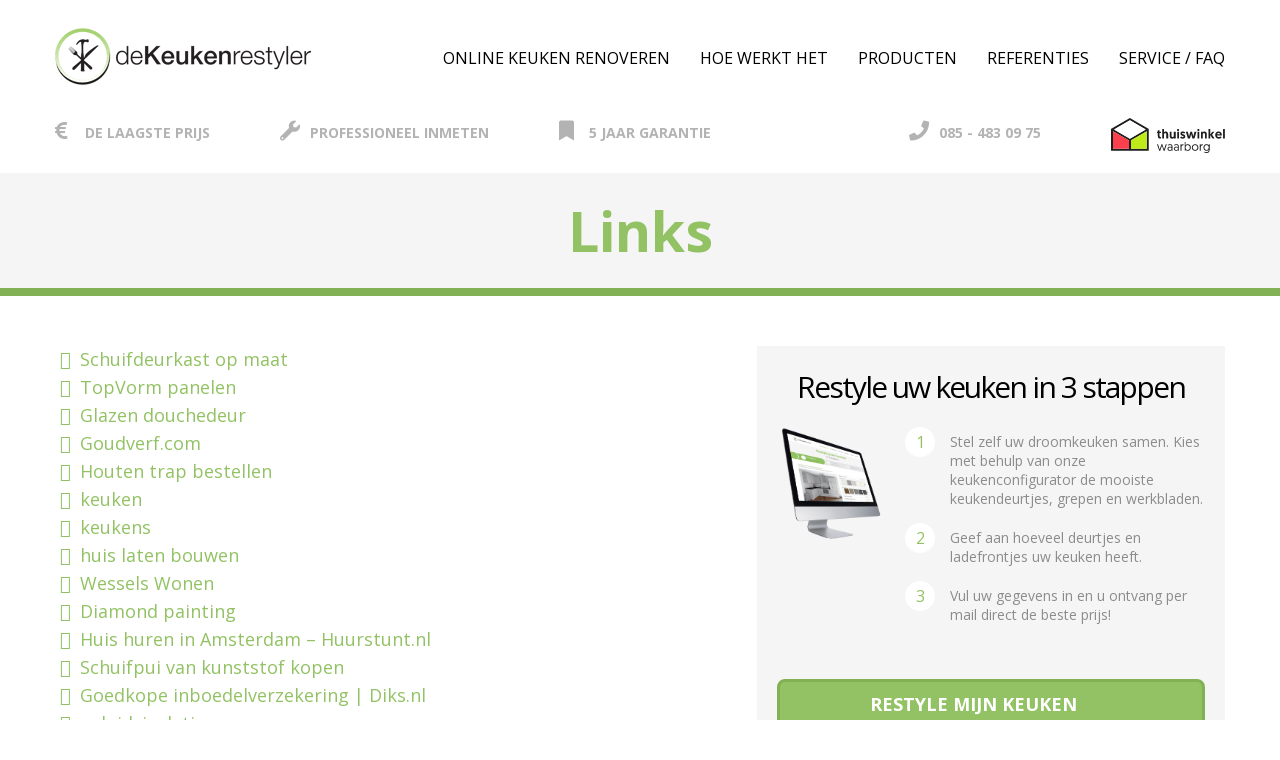

--- FILE ---
content_type: text/html; charset=UTF-8
request_url: https://www.dekeukenrestyler.nl/links/
body_size: 9610
content:
<!DOCTYPE html >
<html lang="en" >

<head>
	<meta charset="UTF-8">
	<title>Links - De Keukenrestyler</title>
	<meta http-equiv="Content-Type" content="text/html; charset=utf-8" />
	<meta name="viewport" content="width=device-width, initial-scale=1, maximum-scale=1" />
	<meta name="apple-mobile-web-app-capable" content="yes" />
	<link href="https://fonts.googleapis.com/css?family=Open+Sans:400,400i,700|Shadows+Into+Light&display=swap" rel="stylesheet">
	<link rel="stylesheet" href="https://use.fontawesome.com/releases/v5.7.2/css/all.css" integrity="sha384-fnmOCqbTlWIlj8LyTjo7mOUStjsKC4pOpQbqyi7RrhN7udi9RwhKkMHpvLbHG9Sr" crossorigin="anonymous">
	<link href="https://www.dekeukenrestyler.nl/wp-content/themes/keukenrestyler/style.css" rel="stylesheet" type="text/css" />
	<link rel="shortcut icon" href="https://www.dekeukenrestyler.nl/wp-content/themes/keukenrestyler/img/favicon.ico"/>
    <script type="text/javascript"> var ajaxurl = "https://www.dekeukenrestyler.nl/wp-admin/admin-ajax.php";</script>
	<!-- Global site tag (gtag.js) - Google Analytics -->
	<script async src="https://www.googletagmanager.com/gtag/js?id=UA-8591030-1"></script>
	<script>
	  window.dataLayer = window.dataLayer || [];
	  function gtag(){dataLayer.push(arguments);}
	  gtag('js', new Date());

	  gtag('config', 'UA-8591030-1');
	</script>
	<!-- Hotjar Tracking Code for https://www.dekeukenrestyler.nl -->
	<script>
		(function(h,o,t,j,a,r){
			h.hj=h.hj||function(){(h.hj.q=h.hj.q||[]).push(arguments)};
			h._hjSettings={hjid:1888308,hjsv:6};
			a=o.getElementsByTagName('head')[0];
			r=o.createElement('script');r.async=1;
			r.src=t+h._hjSettings.hjid+j+h._hjSettings.hjsv;
			a.appendChild(r);
		})(window,document,'https://static.hotjar.com/c/hotjar-','.js?sv=');
	</script>   
	<script>var continuallySettings = { appID: "jenrj3jq5ym7" };</script><script src="https://cdn-app.continual.ly/js/embed/continually-embed.latest.min.js"></script>
	<!-- Google tag (gtag.js) -->
	<script async src="https://www.googletagmanager.com/gtag/js?id=G-FMJQ26MPJ2"></script>
	<script>
	  window.dataLayer = window.dataLayer || [];
	  function gtag(){dataLayer.push(arguments);}
	  gtag('js', new Date());

	  gtag('config', 'G-FMJQ26MPJ2');
	</script>
    <meta name='robots' content='index, follow, max-image-preview:large, max-snippet:-1, max-video-preview:-1' />
	<style>img:is([sizes="auto" i], [sizes^="auto," i]) { contain-intrinsic-size: 3000px 1500px }</style>
	
	<!-- This site is optimized with the Yoast SEO plugin v25.7 - https://yoast.com/wordpress/plugins/seo/ -->
	<link rel="canonical" href="https://www.dekeukenrestyler.nl/links/" />
	<meta property="og:locale" content="nl_NL" />
	<meta property="og:type" content="article" />
	<meta property="og:title" content="Links - De Keukenrestyler" />
	<meta property="og:description" content="Schuifdeurkast op maat TopVorm panelen Glazen douchedeur Goudverf.com Houten trap bestellen keuken keukens huis laten bouwen Wessels Wonen  Diamond painting Huis huren in Amsterdam &#8211; Huurstunt.nl Schuifpui van kunststof kopen Goedkope inboedelverzekering | Diks.nl geluidsisolatie glazen schuifdeur renovlies PVC vloeren Renovatie Nieuwe keuken kopen desinfectiemiddel gootsteen ontstoppen PVC profielen www.deslotenmakeramsterdam020.nl Slotenmaker Rotterdam Click PVC Gehaktmolen [&hellip;]" />
	<meta property="og:url" content="https://www.dekeukenrestyler.nl/links/" />
	<meta property="og:site_name" content="De Keukenrestyler" />
	<meta property="article:modified_time" content="2020-12-15T10:26:53+00:00" />
	<meta name="twitter:card" content="summary_large_image" />
	<meta name="twitter:label1" content="Geschatte leestijd" />
	<meta name="twitter:data1" content="1 minuut" />
	<script type="application/ld+json" class="yoast-schema-graph">{"@context":"https://schema.org","@graph":[{"@type":"WebPage","@id":"https://www.dekeukenrestyler.nl/links/","url":"https://www.dekeukenrestyler.nl/links/","name":"Links - De Keukenrestyler","isPartOf":{"@id":"https://www.dekeukenrestyler.nl/#website"},"datePublished":"2020-07-06T09:31:01+00:00","dateModified":"2020-12-15T10:26:53+00:00","breadcrumb":{"@id":"https://www.dekeukenrestyler.nl/links/#breadcrumb"},"inLanguage":"nl-NL","potentialAction":[{"@type":"ReadAction","target":["https://www.dekeukenrestyler.nl/links/"]}]},{"@type":"BreadcrumbList","@id":"https://www.dekeukenrestyler.nl/links/#breadcrumb","itemListElement":[{"@type":"ListItem","position":1,"name":"Home","item":"https://www.dekeukenrestyler.nl/"},{"@type":"ListItem","position":2,"name":"Links"}]},{"@type":"WebSite","@id":"https://www.dekeukenrestyler.nl/#website","url":"https://www.dekeukenrestyler.nl/","name":"De Keukenrestyler","description":".","potentialAction":[{"@type":"SearchAction","target":{"@type":"EntryPoint","urlTemplate":"https://www.dekeukenrestyler.nl/?s={search_term_string}"},"query-input":{"@type":"PropertyValueSpecification","valueRequired":true,"valueName":"search_term_string"}}],"inLanguage":"nl-NL"}]}</script>
	<!-- / Yoast SEO plugin. -->


<link rel='stylesheet' id='wp-block-library-css' href='https://www.dekeukenrestyler.nl/wp-includes/css/dist/block-library/style.min.css?ver=b48a3918a5c118d93be8879356daa98d' type='text/css' media='all' />
<style id='classic-theme-styles-inline-css' type='text/css'>
/*! This file is auto-generated */
.wp-block-button__link{color:#fff;background-color:#32373c;border-radius:9999px;box-shadow:none;text-decoration:none;padding:calc(.667em + 2px) calc(1.333em + 2px);font-size:1.125em}.wp-block-file__button{background:#32373c;color:#fff;text-decoration:none}
</style>
<style id='global-styles-inline-css' type='text/css'>
:root{--wp--preset--aspect-ratio--square: 1;--wp--preset--aspect-ratio--4-3: 4/3;--wp--preset--aspect-ratio--3-4: 3/4;--wp--preset--aspect-ratio--3-2: 3/2;--wp--preset--aspect-ratio--2-3: 2/3;--wp--preset--aspect-ratio--16-9: 16/9;--wp--preset--aspect-ratio--9-16: 9/16;--wp--preset--color--black: #000000;--wp--preset--color--cyan-bluish-gray: #abb8c3;--wp--preset--color--white: #ffffff;--wp--preset--color--pale-pink: #f78da7;--wp--preset--color--vivid-red: #cf2e2e;--wp--preset--color--luminous-vivid-orange: #ff6900;--wp--preset--color--luminous-vivid-amber: #fcb900;--wp--preset--color--light-green-cyan: #7bdcb5;--wp--preset--color--vivid-green-cyan: #00d084;--wp--preset--color--pale-cyan-blue: #8ed1fc;--wp--preset--color--vivid-cyan-blue: #0693e3;--wp--preset--color--vivid-purple: #9b51e0;--wp--preset--gradient--vivid-cyan-blue-to-vivid-purple: linear-gradient(135deg,rgba(6,147,227,1) 0%,rgb(155,81,224) 100%);--wp--preset--gradient--light-green-cyan-to-vivid-green-cyan: linear-gradient(135deg,rgb(122,220,180) 0%,rgb(0,208,130) 100%);--wp--preset--gradient--luminous-vivid-amber-to-luminous-vivid-orange: linear-gradient(135deg,rgba(252,185,0,1) 0%,rgba(255,105,0,1) 100%);--wp--preset--gradient--luminous-vivid-orange-to-vivid-red: linear-gradient(135deg,rgba(255,105,0,1) 0%,rgb(207,46,46) 100%);--wp--preset--gradient--very-light-gray-to-cyan-bluish-gray: linear-gradient(135deg,rgb(238,238,238) 0%,rgb(169,184,195) 100%);--wp--preset--gradient--cool-to-warm-spectrum: linear-gradient(135deg,rgb(74,234,220) 0%,rgb(151,120,209) 20%,rgb(207,42,186) 40%,rgb(238,44,130) 60%,rgb(251,105,98) 80%,rgb(254,248,76) 100%);--wp--preset--gradient--blush-light-purple: linear-gradient(135deg,rgb(255,206,236) 0%,rgb(152,150,240) 100%);--wp--preset--gradient--blush-bordeaux: linear-gradient(135deg,rgb(254,205,165) 0%,rgb(254,45,45) 50%,rgb(107,0,62) 100%);--wp--preset--gradient--luminous-dusk: linear-gradient(135deg,rgb(255,203,112) 0%,rgb(199,81,192) 50%,rgb(65,88,208) 100%);--wp--preset--gradient--pale-ocean: linear-gradient(135deg,rgb(255,245,203) 0%,rgb(182,227,212) 50%,rgb(51,167,181) 100%);--wp--preset--gradient--electric-grass: linear-gradient(135deg,rgb(202,248,128) 0%,rgb(113,206,126) 100%);--wp--preset--gradient--midnight: linear-gradient(135deg,rgb(2,3,129) 0%,rgb(40,116,252) 100%);--wp--preset--font-size--small: 13px;--wp--preset--font-size--medium: 20px;--wp--preset--font-size--large: 36px;--wp--preset--font-size--x-large: 42px;--wp--preset--spacing--20: 0.44rem;--wp--preset--spacing--30: 0.67rem;--wp--preset--spacing--40: 1rem;--wp--preset--spacing--50: 1.5rem;--wp--preset--spacing--60: 2.25rem;--wp--preset--spacing--70: 3.38rem;--wp--preset--spacing--80: 5.06rem;--wp--preset--shadow--natural: 6px 6px 9px rgba(0, 0, 0, 0.2);--wp--preset--shadow--deep: 12px 12px 50px rgba(0, 0, 0, 0.4);--wp--preset--shadow--sharp: 6px 6px 0px rgba(0, 0, 0, 0.2);--wp--preset--shadow--outlined: 6px 6px 0px -3px rgba(255, 255, 255, 1), 6px 6px rgba(0, 0, 0, 1);--wp--preset--shadow--crisp: 6px 6px 0px rgba(0, 0, 0, 1);}:where(.is-layout-flex){gap: 0.5em;}:where(.is-layout-grid){gap: 0.5em;}body .is-layout-flex{display: flex;}.is-layout-flex{flex-wrap: wrap;align-items: center;}.is-layout-flex > :is(*, div){margin: 0;}body .is-layout-grid{display: grid;}.is-layout-grid > :is(*, div){margin: 0;}:where(.wp-block-columns.is-layout-flex){gap: 2em;}:where(.wp-block-columns.is-layout-grid){gap: 2em;}:where(.wp-block-post-template.is-layout-flex){gap: 1.25em;}:where(.wp-block-post-template.is-layout-grid){gap: 1.25em;}.has-black-color{color: var(--wp--preset--color--black) !important;}.has-cyan-bluish-gray-color{color: var(--wp--preset--color--cyan-bluish-gray) !important;}.has-white-color{color: var(--wp--preset--color--white) !important;}.has-pale-pink-color{color: var(--wp--preset--color--pale-pink) !important;}.has-vivid-red-color{color: var(--wp--preset--color--vivid-red) !important;}.has-luminous-vivid-orange-color{color: var(--wp--preset--color--luminous-vivid-orange) !important;}.has-luminous-vivid-amber-color{color: var(--wp--preset--color--luminous-vivid-amber) !important;}.has-light-green-cyan-color{color: var(--wp--preset--color--light-green-cyan) !important;}.has-vivid-green-cyan-color{color: var(--wp--preset--color--vivid-green-cyan) !important;}.has-pale-cyan-blue-color{color: var(--wp--preset--color--pale-cyan-blue) !important;}.has-vivid-cyan-blue-color{color: var(--wp--preset--color--vivid-cyan-blue) !important;}.has-vivid-purple-color{color: var(--wp--preset--color--vivid-purple) !important;}.has-black-background-color{background-color: var(--wp--preset--color--black) !important;}.has-cyan-bluish-gray-background-color{background-color: var(--wp--preset--color--cyan-bluish-gray) !important;}.has-white-background-color{background-color: var(--wp--preset--color--white) !important;}.has-pale-pink-background-color{background-color: var(--wp--preset--color--pale-pink) !important;}.has-vivid-red-background-color{background-color: var(--wp--preset--color--vivid-red) !important;}.has-luminous-vivid-orange-background-color{background-color: var(--wp--preset--color--luminous-vivid-orange) !important;}.has-luminous-vivid-amber-background-color{background-color: var(--wp--preset--color--luminous-vivid-amber) !important;}.has-light-green-cyan-background-color{background-color: var(--wp--preset--color--light-green-cyan) !important;}.has-vivid-green-cyan-background-color{background-color: var(--wp--preset--color--vivid-green-cyan) !important;}.has-pale-cyan-blue-background-color{background-color: var(--wp--preset--color--pale-cyan-blue) !important;}.has-vivid-cyan-blue-background-color{background-color: var(--wp--preset--color--vivid-cyan-blue) !important;}.has-vivid-purple-background-color{background-color: var(--wp--preset--color--vivid-purple) !important;}.has-black-border-color{border-color: var(--wp--preset--color--black) !important;}.has-cyan-bluish-gray-border-color{border-color: var(--wp--preset--color--cyan-bluish-gray) !important;}.has-white-border-color{border-color: var(--wp--preset--color--white) !important;}.has-pale-pink-border-color{border-color: var(--wp--preset--color--pale-pink) !important;}.has-vivid-red-border-color{border-color: var(--wp--preset--color--vivid-red) !important;}.has-luminous-vivid-orange-border-color{border-color: var(--wp--preset--color--luminous-vivid-orange) !important;}.has-luminous-vivid-amber-border-color{border-color: var(--wp--preset--color--luminous-vivid-amber) !important;}.has-light-green-cyan-border-color{border-color: var(--wp--preset--color--light-green-cyan) !important;}.has-vivid-green-cyan-border-color{border-color: var(--wp--preset--color--vivid-green-cyan) !important;}.has-pale-cyan-blue-border-color{border-color: var(--wp--preset--color--pale-cyan-blue) !important;}.has-vivid-cyan-blue-border-color{border-color: var(--wp--preset--color--vivid-cyan-blue) !important;}.has-vivid-purple-border-color{border-color: var(--wp--preset--color--vivid-purple) !important;}.has-vivid-cyan-blue-to-vivid-purple-gradient-background{background: var(--wp--preset--gradient--vivid-cyan-blue-to-vivid-purple) !important;}.has-light-green-cyan-to-vivid-green-cyan-gradient-background{background: var(--wp--preset--gradient--light-green-cyan-to-vivid-green-cyan) !important;}.has-luminous-vivid-amber-to-luminous-vivid-orange-gradient-background{background: var(--wp--preset--gradient--luminous-vivid-amber-to-luminous-vivid-orange) !important;}.has-luminous-vivid-orange-to-vivid-red-gradient-background{background: var(--wp--preset--gradient--luminous-vivid-orange-to-vivid-red) !important;}.has-very-light-gray-to-cyan-bluish-gray-gradient-background{background: var(--wp--preset--gradient--very-light-gray-to-cyan-bluish-gray) !important;}.has-cool-to-warm-spectrum-gradient-background{background: var(--wp--preset--gradient--cool-to-warm-spectrum) !important;}.has-blush-light-purple-gradient-background{background: var(--wp--preset--gradient--blush-light-purple) !important;}.has-blush-bordeaux-gradient-background{background: var(--wp--preset--gradient--blush-bordeaux) !important;}.has-luminous-dusk-gradient-background{background: var(--wp--preset--gradient--luminous-dusk) !important;}.has-pale-ocean-gradient-background{background: var(--wp--preset--gradient--pale-ocean) !important;}.has-electric-grass-gradient-background{background: var(--wp--preset--gradient--electric-grass) !important;}.has-midnight-gradient-background{background: var(--wp--preset--gradient--midnight) !important;}.has-small-font-size{font-size: var(--wp--preset--font-size--small) !important;}.has-medium-font-size{font-size: var(--wp--preset--font-size--medium) !important;}.has-large-font-size{font-size: var(--wp--preset--font-size--large) !important;}.has-x-large-font-size{font-size: var(--wp--preset--font-size--x-large) !important;}
:where(.wp-block-post-template.is-layout-flex){gap: 1.25em;}:where(.wp-block-post-template.is-layout-grid){gap: 1.25em;}
:where(.wp-block-columns.is-layout-flex){gap: 2em;}:where(.wp-block-columns.is-layout-grid){gap: 2em;}
:root :where(.wp-block-pullquote){font-size: 1.5em;line-height: 1.6;}
</style>
<link rel='stylesheet' id='contact-form-7-css' href='https://www.dekeukenrestyler.nl/wp-content/plugins/contact-form-7/includes/css/styles.css?ver=6.1.1' type='text/css' media='all' />
<link rel='stylesheet' id='page-list-style-css' href='https://www.dekeukenrestyler.nl/wp-content/plugins/page-list/css/page-list.css?ver=5.7' type='text/css' media='all' />
<link rel="https://api.w.org/" href="https://www.dekeukenrestyler.nl/wp-json/" /><link rel="alternate" title="JSON" type="application/json" href="https://www.dekeukenrestyler.nl/wp-json/wp/v2/pages/542" /><link rel="alternate" title="oEmbed (JSON)" type="application/json+oembed" href="https://www.dekeukenrestyler.nl/wp-json/oembed/1.0/embed?url=https%3A%2F%2Fwww.dekeukenrestyler.nl%2Flinks%2F" />
<link rel="alternate" title="oEmbed (XML)" type="text/xml+oembed" href="https://www.dekeukenrestyler.nl/wp-json/oembed/1.0/embed?url=https%3A%2F%2Fwww.dekeukenrestyler.nl%2Flinks%2F&#038;format=xml" />
<script>
		var ajax_url = "https://www.dekeukenrestyler.nl/wp-admin/admin-ajax.php";
	</script></head>

<body data-rsssl=1>
<ul id="menu-header_menu" class="mobile-menu"><li id="menu-item-29" class="menu-item menu-item-type-post_type menu-item-object-page menu-item-29"><a href="https://www.dekeukenrestyler.nl/keukenconfigurator/">Online keuken renoveren</a></li>
<li id="menu-item-28" class="menu-item menu-item-type-post_type menu-item-object-page menu-item-28"><a href="https://www.dekeukenrestyler.nl/uw-keuken-restylen-hoe-werkt-het/">Hoe werkt het</a></li>
<li id="menu-item-30" class="menu-item menu-item-type-post_type menu-item-object-page menu-item-has-children menu-item-30"><a href="https://www.dekeukenrestyler.nl/producten/">Producten</a>
<ul class="sub-menu">
	<li id="menu-item-34" class="menu-item menu-item-type-post_type menu-item-object-page menu-item-34"><a href="https://www.dekeukenrestyler.nl/producten/deuren/">Deuren</a></li>
</ul>
</li>
<li id="menu-item-31" class="menu-item menu-item-type-post_type menu-item-object-page menu-item-31"><a href="https://www.dekeukenrestyler.nl/referenties/">Referenties</a></li>
<li id="menu-item-32" class="menu-item menu-item-type-post_type menu-item-object-page menu-item-32"><a href="https://www.dekeukenrestyler.nl/service-faq/">Service / FAQ</a></li>
</ul>	<div class="header">
		<div class="maxw1">
			<a href="https://www.dekeukenrestyler.nl" class="logo"><img src="https://www.dekeukenrestyler.nl/wp-content/themes/keukenrestyler/img/logo.png"></a>
			<div class="menu">
				<ul id="menu-header_menu-1" class=""><li class="menu-item menu-item-type-post_type menu-item-object-page menu-item-29"><a href="https://www.dekeukenrestyler.nl/keukenconfigurator/">Online keuken renoveren</a></li>
<li class="menu-item menu-item-type-post_type menu-item-object-page menu-item-28"><a href="https://www.dekeukenrestyler.nl/uw-keuken-restylen-hoe-werkt-het/">Hoe werkt het</a></li>
<li class="menu-item menu-item-type-post_type menu-item-object-page menu-item-has-children menu-item-30"><a href="https://www.dekeukenrestyler.nl/producten/">Producten</a>
<ul class="sub-menu">
	<li class="menu-item menu-item-type-post_type menu-item-object-page menu-item-34"><a href="https://www.dekeukenrestyler.nl/producten/deuren/">Deuren</a></li>
</ul>
</li>
<li class="menu-item menu-item-type-post_type menu-item-object-page menu-item-31"><a href="https://www.dekeukenrestyler.nl/referenties/">Referenties</a></li>
<li class="menu-item menu-item-type-post_type menu-item-object-page menu-item-32"><a href="https://www.dekeukenrestyler.nl/service-faq/">Service / FAQ</a></li>
</ul>			</div>
			<div class="m-menu">
				<i class="fa fa-bars"></i> Menu
			</div>
			
			<div class="clear"></div>
			<div class="usps">
				<ul>
				
																				
																
								<li><i class="fas fa-euro-sign"></i>De laagste prijs</li>
																														
																	<li><a href="https://www.dekeukenrestyler.nl/service-faq/"><i class="fas fa-wrench"></i>Professioneel inmeten</a></li> 
																														
																
								<li><i class="fas fa-bookmark"></i>5 jaar garantie</li>
																							
				</ul>
			</div>
			<div class="header-contact">
				<ul>
					<li><a href="tel:085 - 483 09 75"><i class="fas fa-phone"></i>085 - 483 09 75</a></li>
					<li><a href="https://www.thuiswinkel.org/leden/de-keukenrestyler/certificaat" target="_blank"><img src="https://www.dekeukenrestyler.nl/wp-content/themes/keukenrestyler/img/thuiswinkel-horizontaal.svg"></a></li>
				</ul>
			</div>
			<div class="clear"></div>
		</div>
	</div>



	
	<div class="title-container">
		<div class="maxw1">
				<h1>Links</h1>
				<span></span>	
		</div>
	</div>
	
	<div class="content maxw1">
		<div class="content-bar">
			<ul>
<li><a href="https://www.kastdirect.nl/" target="_blank" rel="noopener noreferrer">Schuifdeurkast op maat</a></li>
<li><a href="https://www.topvormpanelen.nl/" target="_blank" rel="noopener noreferrer">TopVorm panelen</a></li>
<li><a href="https://www.glasconcept.nl/producten/douchedeuren/" target="_blank" rel="noopener noreferrer">Glazen douchedeur</a></li>
<li><a href="https://goudverf.com/" target="_blank" rel="noopener noreferrer">Goudverf.com</a></li>
<li><a href="https://houtcompleet.nl/trappen" target="_blank" rel="noopener noreferrer">Houten trap bestellen</a></li>
<li><a href="http://keuken.jouwlinkhier.nl" target="_blank" rel="noopener noreferrer">keuken</a></li>
<li><a href="http://keukens.eigenpage.nl" target="_blank" rel="noopener noreferrer">keukens</a></li>
<li><a href="https://www.variahuis.nl/huis-bouwen.html" target="_blank" rel="noopener noreferrer">huis laten bouwen</a></li>
<li><a href="https://www.wessels-wonen.nl/" target="_blank" rel="noopener noreferrer">Wessels Wonen </a></li>
<li><a href="https://www.diamondpainter.nl/" target="_blank" rel="noopener noreferrer">Diamond painting</a></li>
<li><a href="https://www.huurstunt.nl/huren/amsterdam/" target="_blank" rel="noopener noreferrer">Huis huren in Amsterdam &#8211; Huurstunt.nl</a></li>
<li><a href="https://www.hepro.nl/kunststof-schuifpui/" target="_blank" rel="noopener noreferrer">Schuifpui van kunststof kopen</a></li>
<li><a href="https://www.diks.nl/inboedelverzekering/" target="_blank" rel="noopener noreferrer">Goedkope inboedelverzekering | Diks.nl</a></li>
<li><a href="https://www.isolatiespecialist.nl/geluidsisolatie/" target="_blank" rel="noopener noreferrer">geluidsisolatie</a></li>
<li><a href="https://www.solundo.nl/glazen-schuifdeuren/" target="_blank" rel="noopener noreferrer">glazen schuifdeur</a></li>
<li><a href="https://www.verfmenger.com/behang-renovlies.html" target="_blank" rel="noopener noreferrer">renovlies</a></li>
<li><a href="https://www.lab21.nl/pvc-vloeren/" target="_blank" rel="noopener noreferrer">PVC vloeren</a></li>
<li><a title="Renovatie" href="http://renovatie.Leejoo.nl">Renovatie</a></li>
<li><a href="https://infobron.nl/Een-nieuwe-keuken-kopen" target="_blank" rel="noopener noreferrer">Nieuwe keuken kopen</a></li>
<li><a href="https://facilitystore.com/schoonmaakmiddelen/keukenhygiene/desinfectiemiddelen" target="_blank" rel="noopener noreferrer">desinfectiemiddel</a></li>
<li><a href="https://www.unive.nl/veilig-wonen/rioolservice" target="_blank" rel="noopener noreferrer">gootsteen ontstoppen</a></li>
<li><a href="https://www.cf-kunststofprofielen.nl/pagina/pvc_profielen" target="_blank" rel="noopener noreferrer">PVC profielen</a></li>
<li><a href="https://www.deslotenmakeramsterdam020.nl/" target="_blank" rel="noopener noreferrer">www.deslotenmakeramsterdam020.<wbr />nl</a></li>
<li><a href="https://www.deslotenmakerrotterdam010.nl/" target="_blank" rel="noopener noreferrer">Slotenmaker Rotterdam</a></li>
<li><a href="https://vloerenraamdecor.nl/vloeren/pvc-vloeren/click-pvc-vloer/" target="_blank" rel="noopener noreferrer">Click PVC</a></li>
<li><a href="https://www.vanuhm.nl/categorie/gehaktmolens" target="_blank" rel="noopener noreferrer">Gehaktmolen</a></li>
<li><a href="http://renoveren.startpagina.net" target="_blank" rel="noopener noreferrer">renoveren</a></li>
<li><a href="https://www.g-vloeren.nl/gietvloeren/" target="_blank" rel="noopener noreferrer">Gietvloer</a></li>
<li><a href="https://www.123ledspots.nl/keuken-led-verlichting/" target="_blank" rel="noopener noreferrer">keuken led verlichting</a></li>
<li><a href="https://www.into-led.com/nl/led-inbouwspots/" target="_blank" rel="noopener noreferrer">inbouwspots</a></li>
<li><a href="https://www.borenshop.com/diamantboren/" target="_blank" rel="noopener noreferrer">diamantboor</a></li>
<li><a href="https://niekroos.nl/lichtkoepel-vervangen/" target="_blank" rel="noopener noreferrer">lichtkoepel vervangen</a></li>
<li><a href="https://butlon.com/wat-eten-we-vandaag" target="_blank" rel="noopener noreferrer">wat te bestellen</a></li>
<li><a href="https://elektricienaanhuis.nl/oss" target="_blank" rel="noopener noreferrer">Spoed elektricien Oss</a></li>
<li><a href="https://otl-lekdetectie.nl/breda" target="_blank" rel="noopener noreferrer">Lekdetectie Breda</a></li>
<li><a href="http://klussen.verstandig-vergelijken.nl" target="_blank" rel="noopener noreferrer">klussen</a></li>
<li><a href="http://keuken.links.nl" target="_blank" rel="noopener noreferrer">keuken</a></li>
<li><a href="https://www.brandverzekering-simulatie.be/" target="_blank" rel="noopener noreferrer">Brandverzekering</a></li>
<li><a href="https://www.elektricienseindhoven.nl/storing-of-kortsluiting" target="_blank" rel="noopener noreferrer">Storing oplossen</a></li>
<li><a href="https://elektriciensnijmegen.nl/" target="_blank" rel="noopener noreferrer">https://elektriciensnijmegen.nl/</a></li>
<li><a href="http://renoveren.starttopper.nl" target="_blank" rel="noopener noreferrer">renoveren</a></li>
<li><a href="https://www.restaurant-ameland.nl/" target="_blank" rel="noopener noreferrer">ameland restaurants</a></li>
<li><a href="https://bestekruimeldief.nl/" target="_blank" rel="noopener noreferrer">Overzicht van de beste kruimeldieven</a></li>
<li><a href="https://www.waterontharderhuis.nl/" target="_blank" rel="noopener noreferrer">waterontharder</a></li>
<li><a href="https://jsfloors.nl/gietvloeren-prijzen" target="_blank" rel="noopener noreferrer">Gietvloeren prijzen</a></li>
<li><a href="http://renoveren.paginapunt.nl" target="_blank" rel="noopener noreferrer">renoveren</a></li>
<li><a href="https://deruijtermeubel.nl/eetstoelen/" target="_blank" rel="noopener noreferrer">Eetstoelen</a></li>
<li><a href="https://www.doehetbudget.nl/jaloezieen/" target="_blank" rel="noopener noreferrer">Jaloezieen</a></li>
<li><a href="https://www.smartlampen.nl/philips-hue/" target="_blank" rel="noopener noreferrer">Hue lampen</a></li>
<li><a href="https://www.inbouwvaatwasser.eu/" target="_blank" rel="noopener noreferrer">inbouwvaatwasser.eu</a></li>
<li><a href="http://www.haarlemloodgieters.nl">Loodgieter Haarlem</a></li>
</ul>
		</div>
		
		<div class="sidebar">
						
			
			
						
			
						
							<div class="steps">
				
					<h2>Restyle uw keuken in 3 stappen</h2>
					<div class="left">
						<img src="https://www.dekeukenrestyler.nl/wp-content/uploads/2020/03/screen.png">
					</div>
					<div class="right">
						
						
								<div class="step">
									<div class="number">1</div>
									<div class="text">Stel zelf uw droomkeuken samen. Kies met behulp van onze keukenconfigurator de mooiste keukendeurtjes, grepen en werkbladen.</div>
									<div class="clear"></div>
								</div>

								
								<div class="step">
									<div class="number">2</div>
									<div class="text">Geef aan hoeveel deurtjes en ladefrontjes uw keuken heeft.</div>
									<div class="clear"></div>
								</div>

								
								<div class="step">
									<div class="number">3</div>
									<div class="text">Vul uw gegevens in en u ontvang per mail direct de beste prijs!</div>
									<div class="clear"></div>
								</div>

												
					</div>
					
					<div class="clear"></div>
					<a href="https://www.dekeukenrestyler.nl/keukenconfigurator/" class="button">Restyle mijn keuken</a>
				</div>
									
						<div class="info-form"> 
      
				<div class="title">Meer info? Neem contact op:</div>
				<div class="subtitle">Verstuur uw gegevens en wij nemen binnen 2 werkdagen contact op.</div>
				 
				
<div class="wpcf7 no-js" id="wpcf7-f80-o1" lang="nl-NL" dir="ltr" data-wpcf7-id="80">
<div class="screen-reader-response"><p role="status" aria-live="polite" aria-atomic="true"></p> <ul></ul></div>
<form action="/links/#wpcf7-f80-o1" method="post" class="wpcf7-form init" aria-label="Contactformulier" novalidate="novalidate" data-status="init">
<fieldset class="hidden-fields-container"><input type="hidden" name="_wpcf7" value="80" /><input type="hidden" name="_wpcf7_version" value="6.1.1" /><input type="hidden" name="_wpcf7_locale" value="nl_NL" /><input type="hidden" name="_wpcf7_unit_tag" value="wpcf7-f80-o1" /><input type="hidden" name="_wpcf7_container_post" value="0" /><input type="hidden" name="_wpcf7_posted_data_hash" value="" /><input type="hidden" name="_wpcf7_recaptcha_response" value="" />
</fieldset>
<p><label> Uw naam *<br />
<span class="wpcf7-form-control-wrap" data-name="your-name"><input size="40" maxlength="400" class="wpcf7-form-control wpcf7-text wpcf7-validates-as-required" aria-required="true" aria-invalid="false" value="" type="text" name="your-name" /></span> </label>
</p>
<p><label> Uw e-mailadres *<br />
<span class="wpcf7-form-control-wrap" data-name="your-email"><input size="40" maxlength="400" class="wpcf7-form-control wpcf7-email wpcf7-validates-as-required wpcf7-text wpcf7-validates-as-email" aria-required="true" aria-invalid="false" value="" type="email" name="your-email" /></span> </label>
</p>
<p><label> Uw telefoonnummer *<br />
<span class="wpcf7-form-control-wrap" data-name="your-tel"><input size="40" maxlength="400" class="wpcf7-form-control wpcf7-tel wpcf7-validates-as-required wpcf7-text wpcf7-validates-as-tel" aria-required="true" aria-invalid="false" value="" type="tel" name="your-tel" /></span> </label>
</p>
<p><label> Uw woonplaats *<br />
<span class="wpcf7-form-control-wrap" data-name="woonplaats"><input size="40" maxlength="400" class="wpcf7-form-control wpcf7-text wpcf7-validates-as-required" aria-required="true" aria-invalid="false" value="" type="text" name="woonplaats" /></span> </label>
</p>
<p><label> Uw vraag *<br />
<span class="wpcf7-form-control-wrap" data-name="your-message"><textarea cols="40" rows="10" maxlength="2000" class="wpcf7-form-control wpcf7-textarea wpcf7-validates-as-required" aria-required="true" aria-invalid="false" name="your-message"></textarea></span> </label>
</p>
<p><input class="wpcf7-form-control wpcf7-submit has-spinner" type="submit" value="Versturen" />
</p><div class="wpcf7-response-output" aria-hidden="true"></div>
</form>
</div>
			  <div class="clear"></div>
			</div>
						
			
			
				 
			</div>
			<div class="clear"></div>
		</div>

<!-- start footer -->
		<div class="footer">
		<div class="maxw1">
			<div class="col">
				<div class="title">Restyle nu uw keuken</div>
				In 3 stappen naar uw droomkeuken!<br><br>

														
									<i class="fas fa-euro-sign"></i>De laagste prijs<br>

															
									<i class="fas fa-truck"></i>Snelle levering<br>

															
									<i class="fas fa-bookmark"></i>5 jaar garantie<br>

							

					<a href="https://www.dekeukenrestyler.nl/keukenconfigurator/" class="button">Restyle nu uw keuken</a>
			</div>
			<div class="col">
				<div class="title">Tevreden klanten</div>
                <iframe frameborder="0" allowtransparency="true" src="https://www.kiyoh.com/retrieve-widget.html?color=white&button=true&lang=nl&tenantId=98&locationId=1042335" width="185" height="222"></iframe>
				<br/><br/>
				<a href="https://www.dekeukenrestyler.nl/reviews/">Reviewbeleid<br/>de Keukenrestyler</a>
			</div>
			<div class="divider">
				
			</div>
			<div class="col">
				<div class="title">Meer informatie</div>
				<ul id="menu-footer_menu" class=""><li id="menu-item-49" class="menu-item menu-item-type-post_type menu-item-object-page menu-item-49"><a href="https://www.dekeukenrestyler.nl/goedkope-nieuwe-keuken/">Goedkope nieuwe keuken</a></li>
<li id="menu-item-50" class="menu-item menu-item-type-post_type menu-item-object-page menu-item-50"><a href="https://www.dekeukenrestyler.nl/keuken-verbouwen/">Keuken verbouwen</a></li>
<li id="menu-item-51" class="menu-item menu-item-type-post_type menu-item-object-page menu-item-51"><a href="https://www.dekeukenrestyler.nl/keuken-vernieuwen/">Keuken vernieuwen</a></li>
<li id="menu-item-52" class="menu-item menu-item-type-post_type menu-item-object-page menu-item-52"><a href="https://www.dekeukenrestyler.nl/keukendeurtjes/">Keukendeurtjes</a></li>
<li id="menu-item-53" class="menu-item menu-item-type-post_type menu-item-object-page menu-item-53"><a href="https://www.dekeukenrestyler.nl/keukenfrontjes/">Keukenfrontjes</a></li>
<li id="menu-item-54" class="menu-item menu-item-type-post_type menu-item-object-page menu-item-54"><a href="https://www.dekeukenrestyler.nl/keukenkastjes/">Keukenkastjes</a></li>
<li id="menu-item-55" class="menu-item menu-item-type-post_type menu-item-object-page menu-item-55"><a href="https://www.dekeukenrestyler.nl/keukenrenovatie/">Keukenrenovatie</a></li>
<li id="menu-item-56" class="menu-item menu-item-type-post_type menu-item-object-page menu-item-56"><a href="https://www.dekeukenrestyler.nl/keukenrenoveren/">Keukenrenoveren</a></li>
<li id="menu-item-58" class="menu-item menu-item-type-post_type menu-item-object-page menu-item-58"><a href="https://www.dekeukenrestyler.nl/nieuwe-keuken/">Nieuwe keuken</a></li>
<li id="menu-item-59" class="menu-item menu-item-type-post_type menu-item-object-page menu-item-59"><a href="https://www.dekeukenrestyler.nl/nieuwe-keukendeurtjes/">Nieuwe keukendeurtjes</a></li>
<li id="menu-item-532" class="menu-item menu-item-type-post_type menu-item-object-blog menu-item-532"><a href="https://www.dekeukenrestyler.nl/blog/keukentrends-2020/">Keukentrends 2020</a></li>
<li id="menu-item-533" class="menu-item menu-item-type-post_type menu-item-object-page menu-item-533"><a href="https://www.dekeukenrestyler.nl/blog/">Blog</a></li>
<li id="menu-item-534" class="menu-item menu-item-type-post_type menu-item-object-page menu-item-534"><a href="https://www.dekeukenrestyler.nl/offerte-aanvragen/"><b>Tegen offerte aanvragen</b></a></li>
</ul>			</div>
			
			<div class="col">
				<div class="title">Inschrijven nieuwsbrief</div>
				

					<form class="mailchimp-signup-subscribe-form" action="/Keukenrenovatie/Den-Haag" method="post" id="mailchimp-signup-subscribe-block-inschrijven-nieuwsbrief-form" accept-charset="UTF-8"><div><div class="mailchimp-signup-subscribe-form-description">Wilt u niets missen? Abonneert u zich dan op onze nieuwsbrief!</div><div id="mailchimp-newsletter-c23940b60f-mergefields" class="mailchimp-newsletter-mergefields"><div class="form-item form-type-textfield form-item-mergevars-EMAIL">
					  <label for="edit-mergevars-email">Email Address <span class="form-required" title="Dit veld is verplicht.">*</span></label>
					 <input type="text" id="edit-mergevars-email" name="mergevars[EMAIL]" value="" size="25" maxlength="128" class="form-text required">
					</div>
					<div class="form-item form-type-textfield form-item-mergevars-FNAME">
					  <label for="edit-mergevars-fname">Uw voornaam </label>
					 <input type="text" id="edit-mergevars-fname" name="mergevars[FNAME]" value="" size="25" maxlength="128" class="form-text">
					</div>
					<div class="form-item form-type-textfield form-item-mergevars-LNAME">
					  <label for="edit-mergevars-lname">Uw achternaam </label>
					 <input type="text" id="edit-mergevars-lname" name="mergevars[LNAME]" value="" size="25" maxlength="128" class="form-text">
					</div>
					</div>
					<input type="hidden" name="form_build_id" value="form-7gKmC5IPcaypbNOMjK2ZFRz2hNIWTrQWrSw3HztbsXU">
					<input type="hidden" name="form_id" value="mailchimp_signup_subscribe_block_inschrijven_nieuwsbrief_form">
					<input type="hidden" name="honeypot_time" value="1583747710|i21pqw__B0Vhwzbv4LtSxU0A2_yj6gZ63auieoemQ8g">
					<div class="form-actions form-wrapper" id="edit-actions--2"><input type="submit" id="edit-submit--2" name="op" value="Inschrijven" class="form-submit"></div>
					  
					</div></div></form>
			</div>
			<div class="clear"></div>
		</div>
	</div>
	<div class="bottom">
		<div class="maxw1">
			<div class="copyright">© 2020 De Keukenrestyler <span>|</span> <a href="https://www.dekeukenrestyler.nl/algemene-voorwaarden/">Algemene voorwaarden</a> <span>|</span> <a href="https://www.dekeukenrestyler.nl/sitemap/">Sitemap</a> <span>|</span> <a href="https://www.dekeukenrestyler.nl/disclaimer/">Disclaimer</a> <span>|</span> <a href="https://www.dekeukenrestyler.nl/privacy-policy/">Privacy policy</a> <span>|</span> <a href="https://www.dekeukenrestyler.nl/links/">Links</a> <span>|</span> <a href="https://www.dekeukenrestyler.nl/contact/">Contact</a></div>
			<div class="payment"><span>Betaalmethodes:</span> <img src="https://www.dekeukenrestyler.nl/wp-content/themes/keukenrestyler/img/icon-pin.png" alt="Betalen met pin"> <img src="https://www.dekeukenrestyler.nl/wp-content/themes/keukenrestyler/img/icon-iban.png" alt="Betalen met bankoverschrijving">  
			</div>
			<div class="clear"></div>
			<div class="kiyoh">Totaal <span itemprop="ratingValue">100</span>% tevreden klanten op basis van <span itemprop="reviewCount">81</span> beoordelingen via <a href="https://www.kiyoh.nl/de_keukenrestyler/" target="_blank">Kiyoh.nl</a></div>
			<div class="thuiswinkel"><a href="https://www.thuiswinkel.org/leden/de-keukenrestyler/certificaat" target="_blank"><img src="https://www.dekeukenrestyler.nl/wp-content/themes/keukenrestyler/img/thuiswinkel-dark-bg.svg"></a></div>
			<div class="clear"></div>
		</div>
	</div>

<script type="application/ld+json">
{
			"@context": "http://schema.org",
			"@type": "WebSite",
			"name" : "de Keukenrestyler",
			"url": "https://www.dekeukenrestyler.nl/",
			"@id" : "#WebSite",
			"inLanguage": "nl-nl",
				"potentialAction": {
				"@type": "SearchAction",
				"target": "https://www.dekeukenrestyler.nl/s={search_term_string}",
				"query-input": "required name=search_term_string"
			},
			"publisher": {
				"@type": "Organization",
				"@id": "https://www.dekeukenrestyler.nl/#Organization",
				"name": "de Keukenrestyler",
				"url":"https://www.dekeukenrestyler.nl/",
				"sameAs": [
					"https://www.facebook.com/dekeukenrestyler/"
				]
				,"aggregateRating": {
						"@type": "AggregateRating",
						"bestRating": "10",
						"worstRating": "1",
						"ratingValue": "9.6",
						"reviewCount": "81",
						"url":"https://www.kiyoh.com/reviews/1042335/de_keukenrestyler?from=widget&lang=nl"
				}
			}
}
</script>
<script src="//widget.thuiswinkel.org/script.js?id=OTA3LTE="></script>
<script src="https://code.jquery.com/jquery-3.7.1.min.js" integrity="sha256-/JqT3SQfawRcv/BIHPThkBvs0OEvtFFmqPF/lYI/Cxo=" crossorigin="anonymous"></script>
<script src="https://www.dekeukenrestyler.nl/wp-content/themes/keukenrestyler/js/site.js"></script>
<script type="speculationrules">
{"prefetch":[{"source":"document","where":{"and":[{"href_matches":"\/*"},{"not":{"href_matches":["\/wp-*.php","\/wp-admin\/*","\/wp-content\/uploads\/*","\/wp-content\/*","\/wp-content\/plugins\/*","\/wp-content\/themes\/keukenrestyler\/*","\/*\\?(.+)"]}},{"not":{"selector_matches":"a[rel~=\"nofollow\"]"}},{"not":{"selector_matches":".no-prefetch, .no-prefetch a"}}]},"eagerness":"conservative"}]}
</script>
<script type="text/javascript" src="https://www.dekeukenrestyler.nl/wp-includes/js/dist/hooks.min.js?ver=4d63a3d491d11ffd8ac6" id="wp-hooks-js"></script>
<script type="text/javascript" src="https://www.dekeukenrestyler.nl/wp-includes/js/dist/i18n.min.js?ver=5e580eb46a90c2b997e6" id="wp-i18n-js"></script>
<script type="text/javascript" id="wp-i18n-js-after">
/* <![CDATA[ */
wp.i18n.setLocaleData( { 'text direction\u0004ltr': [ 'ltr' ] } );
/* ]]> */
</script>
<script type="text/javascript" src="https://www.dekeukenrestyler.nl/wp-content/plugins/contact-form-7/includes/swv/js/index.js?ver=6.1.1" id="swv-js"></script>
<script type="text/javascript" id="contact-form-7-js-translations">
/* <![CDATA[ */
( function( domain, translations ) {
	var localeData = translations.locale_data[ domain ] || translations.locale_data.messages;
	localeData[""].domain = domain;
	wp.i18n.setLocaleData( localeData, domain );
} )( "contact-form-7", {"translation-revision-date":"2025-08-10 14:21:22+0000","generator":"GlotPress\/4.0.1","domain":"messages","locale_data":{"messages":{"":{"domain":"messages","plural-forms":"nplurals=2; plural=n != 1;","lang":"nl"},"This contact form is placed in the wrong place.":["Dit contactformulier staat op de verkeerde plek."],"Error:":["Fout:"]}},"comment":{"reference":"includes\/js\/index.js"}} );
/* ]]> */
</script>
<script type="text/javascript" id="contact-form-7-js-before">
/* <![CDATA[ */
var wpcf7 = {
    "api": {
        "root": "https:\/\/www.dekeukenrestyler.nl\/wp-json\/",
        "namespace": "contact-form-7\/v1"
    }
};
/* ]]> */
</script>
<script type="text/javascript" src="https://www.dekeukenrestyler.nl/wp-content/plugins/contact-form-7/includes/js/index.js?ver=6.1.1" id="contact-form-7-js"></script>
<script type="text/javascript" src="https://www.google.com/recaptcha/api.js?render=6LefVv8UAAAAAHJTkLVZiD4CvjIhrrvyPuPG8YMQ&amp;ver=3.0" id="google-recaptcha-js"></script>
<script type="text/javascript" src="https://www.dekeukenrestyler.nl/wp-includes/js/dist/vendor/wp-polyfill.min.js?ver=3.15.0" id="wp-polyfill-js"></script>
<script type="text/javascript" id="wpcf7-recaptcha-js-before">
/* <![CDATA[ */
var wpcf7_recaptcha = {
    "sitekey": "6LefVv8UAAAAAHJTkLVZiD4CvjIhrrvyPuPG8YMQ",
    "actions": {
        "homepage": "homepage",
        "contactform": "contactform"
    }
};
/* ]]> */
</script>
<script type="text/javascript" src="https://www.dekeukenrestyler.nl/wp-content/plugins/contact-form-7/modules/recaptcha/index.js?ver=6.1.1" id="wpcf7-recaptcha-js"></script>
</body>

</html>


--- FILE ---
content_type: text/html; charset=utf-8
request_url: https://www.google.com/recaptcha/api2/anchor?ar=1&k=6LefVv8UAAAAAHJTkLVZiD4CvjIhrrvyPuPG8YMQ&co=aHR0cHM6Ly93d3cuZGVrZXVrZW5yZXN0eWxlci5ubDo0NDM.&hl=en&v=PoyoqOPhxBO7pBk68S4YbpHZ&size=invisible&anchor-ms=20000&execute-ms=30000&cb=itg7l88n1w5u
body_size: 48813
content:
<!DOCTYPE HTML><html dir="ltr" lang="en"><head><meta http-equiv="Content-Type" content="text/html; charset=UTF-8">
<meta http-equiv="X-UA-Compatible" content="IE=edge">
<title>reCAPTCHA</title>
<style type="text/css">
/* cyrillic-ext */
@font-face {
  font-family: 'Roboto';
  font-style: normal;
  font-weight: 400;
  font-stretch: 100%;
  src: url(//fonts.gstatic.com/s/roboto/v48/KFO7CnqEu92Fr1ME7kSn66aGLdTylUAMa3GUBHMdazTgWw.woff2) format('woff2');
  unicode-range: U+0460-052F, U+1C80-1C8A, U+20B4, U+2DE0-2DFF, U+A640-A69F, U+FE2E-FE2F;
}
/* cyrillic */
@font-face {
  font-family: 'Roboto';
  font-style: normal;
  font-weight: 400;
  font-stretch: 100%;
  src: url(//fonts.gstatic.com/s/roboto/v48/KFO7CnqEu92Fr1ME7kSn66aGLdTylUAMa3iUBHMdazTgWw.woff2) format('woff2');
  unicode-range: U+0301, U+0400-045F, U+0490-0491, U+04B0-04B1, U+2116;
}
/* greek-ext */
@font-face {
  font-family: 'Roboto';
  font-style: normal;
  font-weight: 400;
  font-stretch: 100%;
  src: url(//fonts.gstatic.com/s/roboto/v48/KFO7CnqEu92Fr1ME7kSn66aGLdTylUAMa3CUBHMdazTgWw.woff2) format('woff2');
  unicode-range: U+1F00-1FFF;
}
/* greek */
@font-face {
  font-family: 'Roboto';
  font-style: normal;
  font-weight: 400;
  font-stretch: 100%;
  src: url(//fonts.gstatic.com/s/roboto/v48/KFO7CnqEu92Fr1ME7kSn66aGLdTylUAMa3-UBHMdazTgWw.woff2) format('woff2');
  unicode-range: U+0370-0377, U+037A-037F, U+0384-038A, U+038C, U+038E-03A1, U+03A3-03FF;
}
/* math */
@font-face {
  font-family: 'Roboto';
  font-style: normal;
  font-weight: 400;
  font-stretch: 100%;
  src: url(//fonts.gstatic.com/s/roboto/v48/KFO7CnqEu92Fr1ME7kSn66aGLdTylUAMawCUBHMdazTgWw.woff2) format('woff2');
  unicode-range: U+0302-0303, U+0305, U+0307-0308, U+0310, U+0312, U+0315, U+031A, U+0326-0327, U+032C, U+032F-0330, U+0332-0333, U+0338, U+033A, U+0346, U+034D, U+0391-03A1, U+03A3-03A9, U+03B1-03C9, U+03D1, U+03D5-03D6, U+03F0-03F1, U+03F4-03F5, U+2016-2017, U+2034-2038, U+203C, U+2040, U+2043, U+2047, U+2050, U+2057, U+205F, U+2070-2071, U+2074-208E, U+2090-209C, U+20D0-20DC, U+20E1, U+20E5-20EF, U+2100-2112, U+2114-2115, U+2117-2121, U+2123-214F, U+2190, U+2192, U+2194-21AE, U+21B0-21E5, U+21F1-21F2, U+21F4-2211, U+2213-2214, U+2216-22FF, U+2308-230B, U+2310, U+2319, U+231C-2321, U+2336-237A, U+237C, U+2395, U+239B-23B7, U+23D0, U+23DC-23E1, U+2474-2475, U+25AF, U+25B3, U+25B7, U+25BD, U+25C1, U+25CA, U+25CC, U+25FB, U+266D-266F, U+27C0-27FF, U+2900-2AFF, U+2B0E-2B11, U+2B30-2B4C, U+2BFE, U+3030, U+FF5B, U+FF5D, U+1D400-1D7FF, U+1EE00-1EEFF;
}
/* symbols */
@font-face {
  font-family: 'Roboto';
  font-style: normal;
  font-weight: 400;
  font-stretch: 100%;
  src: url(//fonts.gstatic.com/s/roboto/v48/KFO7CnqEu92Fr1ME7kSn66aGLdTylUAMaxKUBHMdazTgWw.woff2) format('woff2');
  unicode-range: U+0001-000C, U+000E-001F, U+007F-009F, U+20DD-20E0, U+20E2-20E4, U+2150-218F, U+2190, U+2192, U+2194-2199, U+21AF, U+21E6-21F0, U+21F3, U+2218-2219, U+2299, U+22C4-22C6, U+2300-243F, U+2440-244A, U+2460-24FF, U+25A0-27BF, U+2800-28FF, U+2921-2922, U+2981, U+29BF, U+29EB, U+2B00-2BFF, U+4DC0-4DFF, U+FFF9-FFFB, U+10140-1018E, U+10190-1019C, U+101A0, U+101D0-101FD, U+102E0-102FB, U+10E60-10E7E, U+1D2C0-1D2D3, U+1D2E0-1D37F, U+1F000-1F0FF, U+1F100-1F1AD, U+1F1E6-1F1FF, U+1F30D-1F30F, U+1F315, U+1F31C, U+1F31E, U+1F320-1F32C, U+1F336, U+1F378, U+1F37D, U+1F382, U+1F393-1F39F, U+1F3A7-1F3A8, U+1F3AC-1F3AF, U+1F3C2, U+1F3C4-1F3C6, U+1F3CA-1F3CE, U+1F3D4-1F3E0, U+1F3ED, U+1F3F1-1F3F3, U+1F3F5-1F3F7, U+1F408, U+1F415, U+1F41F, U+1F426, U+1F43F, U+1F441-1F442, U+1F444, U+1F446-1F449, U+1F44C-1F44E, U+1F453, U+1F46A, U+1F47D, U+1F4A3, U+1F4B0, U+1F4B3, U+1F4B9, U+1F4BB, U+1F4BF, U+1F4C8-1F4CB, U+1F4D6, U+1F4DA, U+1F4DF, U+1F4E3-1F4E6, U+1F4EA-1F4ED, U+1F4F7, U+1F4F9-1F4FB, U+1F4FD-1F4FE, U+1F503, U+1F507-1F50B, U+1F50D, U+1F512-1F513, U+1F53E-1F54A, U+1F54F-1F5FA, U+1F610, U+1F650-1F67F, U+1F687, U+1F68D, U+1F691, U+1F694, U+1F698, U+1F6AD, U+1F6B2, U+1F6B9-1F6BA, U+1F6BC, U+1F6C6-1F6CF, U+1F6D3-1F6D7, U+1F6E0-1F6EA, U+1F6F0-1F6F3, U+1F6F7-1F6FC, U+1F700-1F7FF, U+1F800-1F80B, U+1F810-1F847, U+1F850-1F859, U+1F860-1F887, U+1F890-1F8AD, U+1F8B0-1F8BB, U+1F8C0-1F8C1, U+1F900-1F90B, U+1F93B, U+1F946, U+1F984, U+1F996, U+1F9E9, U+1FA00-1FA6F, U+1FA70-1FA7C, U+1FA80-1FA89, U+1FA8F-1FAC6, U+1FACE-1FADC, U+1FADF-1FAE9, U+1FAF0-1FAF8, U+1FB00-1FBFF;
}
/* vietnamese */
@font-face {
  font-family: 'Roboto';
  font-style: normal;
  font-weight: 400;
  font-stretch: 100%;
  src: url(//fonts.gstatic.com/s/roboto/v48/KFO7CnqEu92Fr1ME7kSn66aGLdTylUAMa3OUBHMdazTgWw.woff2) format('woff2');
  unicode-range: U+0102-0103, U+0110-0111, U+0128-0129, U+0168-0169, U+01A0-01A1, U+01AF-01B0, U+0300-0301, U+0303-0304, U+0308-0309, U+0323, U+0329, U+1EA0-1EF9, U+20AB;
}
/* latin-ext */
@font-face {
  font-family: 'Roboto';
  font-style: normal;
  font-weight: 400;
  font-stretch: 100%;
  src: url(//fonts.gstatic.com/s/roboto/v48/KFO7CnqEu92Fr1ME7kSn66aGLdTylUAMa3KUBHMdazTgWw.woff2) format('woff2');
  unicode-range: U+0100-02BA, U+02BD-02C5, U+02C7-02CC, U+02CE-02D7, U+02DD-02FF, U+0304, U+0308, U+0329, U+1D00-1DBF, U+1E00-1E9F, U+1EF2-1EFF, U+2020, U+20A0-20AB, U+20AD-20C0, U+2113, U+2C60-2C7F, U+A720-A7FF;
}
/* latin */
@font-face {
  font-family: 'Roboto';
  font-style: normal;
  font-weight: 400;
  font-stretch: 100%;
  src: url(//fonts.gstatic.com/s/roboto/v48/KFO7CnqEu92Fr1ME7kSn66aGLdTylUAMa3yUBHMdazQ.woff2) format('woff2');
  unicode-range: U+0000-00FF, U+0131, U+0152-0153, U+02BB-02BC, U+02C6, U+02DA, U+02DC, U+0304, U+0308, U+0329, U+2000-206F, U+20AC, U+2122, U+2191, U+2193, U+2212, U+2215, U+FEFF, U+FFFD;
}
/* cyrillic-ext */
@font-face {
  font-family: 'Roboto';
  font-style: normal;
  font-weight: 500;
  font-stretch: 100%;
  src: url(//fonts.gstatic.com/s/roboto/v48/KFO7CnqEu92Fr1ME7kSn66aGLdTylUAMa3GUBHMdazTgWw.woff2) format('woff2');
  unicode-range: U+0460-052F, U+1C80-1C8A, U+20B4, U+2DE0-2DFF, U+A640-A69F, U+FE2E-FE2F;
}
/* cyrillic */
@font-face {
  font-family: 'Roboto';
  font-style: normal;
  font-weight: 500;
  font-stretch: 100%;
  src: url(//fonts.gstatic.com/s/roboto/v48/KFO7CnqEu92Fr1ME7kSn66aGLdTylUAMa3iUBHMdazTgWw.woff2) format('woff2');
  unicode-range: U+0301, U+0400-045F, U+0490-0491, U+04B0-04B1, U+2116;
}
/* greek-ext */
@font-face {
  font-family: 'Roboto';
  font-style: normal;
  font-weight: 500;
  font-stretch: 100%;
  src: url(//fonts.gstatic.com/s/roboto/v48/KFO7CnqEu92Fr1ME7kSn66aGLdTylUAMa3CUBHMdazTgWw.woff2) format('woff2');
  unicode-range: U+1F00-1FFF;
}
/* greek */
@font-face {
  font-family: 'Roboto';
  font-style: normal;
  font-weight: 500;
  font-stretch: 100%;
  src: url(//fonts.gstatic.com/s/roboto/v48/KFO7CnqEu92Fr1ME7kSn66aGLdTylUAMa3-UBHMdazTgWw.woff2) format('woff2');
  unicode-range: U+0370-0377, U+037A-037F, U+0384-038A, U+038C, U+038E-03A1, U+03A3-03FF;
}
/* math */
@font-face {
  font-family: 'Roboto';
  font-style: normal;
  font-weight: 500;
  font-stretch: 100%;
  src: url(//fonts.gstatic.com/s/roboto/v48/KFO7CnqEu92Fr1ME7kSn66aGLdTylUAMawCUBHMdazTgWw.woff2) format('woff2');
  unicode-range: U+0302-0303, U+0305, U+0307-0308, U+0310, U+0312, U+0315, U+031A, U+0326-0327, U+032C, U+032F-0330, U+0332-0333, U+0338, U+033A, U+0346, U+034D, U+0391-03A1, U+03A3-03A9, U+03B1-03C9, U+03D1, U+03D5-03D6, U+03F0-03F1, U+03F4-03F5, U+2016-2017, U+2034-2038, U+203C, U+2040, U+2043, U+2047, U+2050, U+2057, U+205F, U+2070-2071, U+2074-208E, U+2090-209C, U+20D0-20DC, U+20E1, U+20E5-20EF, U+2100-2112, U+2114-2115, U+2117-2121, U+2123-214F, U+2190, U+2192, U+2194-21AE, U+21B0-21E5, U+21F1-21F2, U+21F4-2211, U+2213-2214, U+2216-22FF, U+2308-230B, U+2310, U+2319, U+231C-2321, U+2336-237A, U+237C, U+2395, U+239B-23B7, U+23D0, U+23DC-23E1, U+2474-2475, U+25AF, U+25B3, U+25B7, U+25BD, U+25C1, U+25CA, U+25CC, U+25FB, U+266D-266F, U+27C0-27FF, U+2900-2AFF, U+2B0E-2B11, U+2B30-2B4C, U+2BFE, U+3030, U+FF5B, U+FF5D, U+1D400-1D7FF, U+1EE00-1EEFF;
}
/* symbols */
@font-face {
  font-family: 'Roboto';
  font-style: normal;
  font-weight: 500;
  font-stretch: 100%;
  src: url(//fonts.gstatic.com/s/roboto/v48/KFO7CnqEu92Fr1ME7kSn66aGLdTylUAMaxKUBHMdazTgWw.woff2) format('woff2');
  unicode-range: U+0001-000C, U+000E-001F, U+007F-009F, U+20DD-20E0, U+20E2-20E4, U+2150-218F, U+2190, U+2192, U+2194-2199, U+21AF, U+21E6-21F0, U+21F3, U+2218-2219, U+2299, U+22C4-22C6, U+2300-243F, U+2440-244A, U+2460-24FF, U+25A0-27BF, U+2800-28FF, U+2921-2922, U+2981, U+29BF, U+29EB, U+2B00-2BFF, U+4DC0-4DFF, U+FFF9-FFFB, U+10140-1018E, U+10190-1019C, U+101A0, U+101D0-101FD, U+102E0-102FB, U+10E60-10E7E, U+1D2C0-1D2D3, U+1D2E0-1D37F, U+1F000-1F0FF, U+1F100-1F1AD, U+1F1E6-1F1FF, U+1F30D-1F30F, U+1F315, U+1F31C, U+1F31E, U+1F320-1F32C, U+1F336, U+1F378, U+1F37D, U+1F382, U+1F393-1F39F, U+1F3A7-1F3A8, U+1F3AC-1F3AF, U+1F3C2, U+1F3C4-1F3C6, U+1F3CA-1F3CE, U+1F3D4-1F3E0, U+1F3ED, U+1F3F1-1F3F3, U+1F3F5-1F3F7, U+1F408, U+1F415, U+1F41F, U+1F426, U+1F43F, U+1F441-1F442, U+1F444, U+1F446-1F449, U+1F44C-1F44E, U+1F453, U+1F46A, U+1F47D, U+1F4A3, U+1F4B0, U+1F4B3, U+1F4B9, U+1F4BB, U+1F4BF, U+1F4C8-1F4CB, U+1F4D6, U+1F4DA, U+1F4DF, U+1F4E3-1F4E6, U+1F4EA-1F4ED, U+1F4F7, U+1F4F9-1F4FB, U+1F4FD-1F4FE, U+1F503, U+1F507-1F50B, U+1F50D, U+1F512-1F513, U+1F53E-1F54A, U+1F54F-1F5FA, U+1F610, U+1F650-1F67F, U+1F687, U+1F68D, U+1F691, U+1F694, U+1F698, U+1F6AD, U+1F6B2, U+1F6B9-1F6BA, U+1F6BC, U+1F6C6-1F6CF, U+1F6D3-1F6D7, U+1F6E0-1F6EA, U+1F6F0-1F6F3, U+1F6F7-1F6FC, U+1F700-1F7FF, U+1F800-1F80B, U+1F810-1F847, U+1F850-1F859, U+1F860-1F887, U+1F890-1F8AD, U+1F8B0-1F8BB, U+1F8C0-1F8C1, U+1F900-1F90B, U+1F93B, U+1F946, U+1F984, U+1F996, U+1F9E9, U+1FA00-1FA6F, U+1FA70-1FA7C, U+1FA80-1FA89, U+1FA8F-1FAC6, U+1FACE-1FADC, U+1FADF-1FAE9, U+1FAF0-1FAF8, U+1FB00-1FBFF;
}
/* vietnamese */
@font-face {
  font-family: 'Roboto';
  font-style: normal;
  font-weight: 500;
  font-stretch: 100%;
  src: url(//fonts.gstatic.com/s/roboto/v48/KFO7CnqEu92Fr1ME7kSn66aGLdTylUAMa3OUBHMdazTgWw.woff2) format('woff2');
  unicode-range: U+0102-0103, U+0110-0111, U+0128-0129, U+0168-0169, U+01A0-01A1, U+01AF-01B0, U+0300-0301, U+0303-0304, U+0308-0309, U+0323, U+0329, U+1EA0-1EF9, U+20AB;
}
/* latin-ext */
@font-face {
  font-family: 'Roboto';
  font-style: normal;
  font-weight: 500;
  font-stretch: 100%;
  src: url(//fonts.gstatic.com/s/roboto/v48/KFO7CnqEu92Fr1ME7kSn66aGLdTylUAMa3KUBHMdazTgWw.woff2) format('woff2');
  unicode-range: U+0100-02BA, U+02BD-02C5, U+02C7-02CC, U+02CE-02D7, U+02DD-02FF, U+0304, U+0308, U+0329, U+1D00-1DBF, U+1E00-1E9F, U+1EF2-1EFF, U+2020, U+20A0-20AB, U+20AD-20C0, U+2113, U+2C60-2C7F, U+A720-A7FF;
}
/* latin */
@font-face {
  font-family: 'Roboto';
  font-style: normal;
  font-weight: 500;
  font-stretch: 100%;
  src: url(//fonts.gstatic.com/s/roboto/v48/KFO7CnqEu92Fr1ME7kSn66aGLdTylUAMa3yUBHMdazQ.woff2) format('woff2');
  unicode-range: U+0000-00FF, U+0131, U+0152-0153, U+02BB-02BC, U+02C6, U+02DA, U+02DC, U+0304, U+0308, U+0329, U+2000-206F, U+20AC, U+2122, U+2191, U+2193, U+2212, U+2215, U+FEFF, U+FFFD;
}
/* cyrillic-ext */
@font-face {
  font-family: 'Roboto';
  font-style: normal;
  font-weight: 900;
  font-stretch: 100%;
  src: url(//fonts.gstatic.com/s/roboto/v48/KFO7CnqEu92Fr1ME7kSn66aGLdTylUAMa3GUBHMdazTgWw.woff2) format('woff2');
  unicode-range: U+0460-052F, U+1C80-1C8A, U+20B4, U+2DE0-2DFF, U+A640-A69F, U+FE2E-FE2F;
}
/* cyrillic */
@font-face {
  font-family: 'Roboto';
  font-style: normal;
  font-weight: 900;
  font-stretch: 100%;
  src: url(//fonts.gstatic.com/s/roboto/v48/KFO7CnqEu92Fr1ME7kSn66aGLdTylUAMa3iUBHMdazTgWw.woff2) format('woff2');
  unicode-range: U+0301, U+0400-045F, U+0490-0491, U+04B0-04B1, U+2116;
}
/* greek-ext */
@font-face {
  font-family: 'Roboto';
  font-style: normal;
  font-weight: 900;
  font-stretch: 100%;
  src: url(//fonts.gstatic.com/s/roboto/v48/KFO7CnqEu92Fr1ME7kSn66aGLdTylUAMa3CUBHMdazTgWw.woff2) format('woff2');
  unicode-range: U+1F00-1FFF;
}
/* greek */
@font-face {
  font-family: 'Roboto';
  font-style: normal;
  font-weight: 900;
  font-stretch: 100%;
  src: url(//fonts.gstatic.com/s/roboto/v48/KFO7CnqEu92Fr1ME7kSn66aGLdTylUAMa3-UBHMdazTgWw.woff2) format('woff2');
  unicode-range: U+0370-0377, U+037A-037F, U+0384-038A, U+038C, U+038E-03A1, U+03A3-03FF;
}
/* math */
@font-face {
  font-family: 'Roboto';
  font-style: normal;
  font-weight: 900;
  font-stretch: 100%;
  src: url(//fonts.gstatic.com/s/roboto/v48/KFO7CnqEu92Fr1ME7kSn66aGLdTylUAMawCUBHMdazTgWw.woff2) format('woff2');
  unicode-range: U+0302-0303, U+0305, U+0307-0308, U+0310, U+0312, U+0315, U+031A, U+0326-0327, U+032C, U+032F-0330, U+0332-0333, U+0338, U+033A, U+0346, U+034D, U+0391-03A1, U+03A3-03A9, U+03B1-03C9, U+03D1, U+03D5-03D6, U+03F0-03F1, U+03F4-03F5, U+2016-2017, U+2034-2038, U+203C, U+2040, U+2043, U+2047, U+2050, U+2057, U+205F, U+2070-2071, U+2074-208E, U+2090-209C, U+20D0-20DC, U+20E1, U+20E5-20EF, U+2100-2112, U+2114-2115, U+2117-2121, U+2123-214F, U+2190, U+2192, U+2194-21AE, U+21B0-21E5, U+21F1-21F2, U+21F4-2211, U+2213-2214, U+2216-22FF, U+2308-230B, U+2310, U+2319, U+231C-2321, U+2336-237A, U+237C, U+2395, U+239B-23B7, U+23D0, U+23DC-23E1, U+2474-2475, U+25AF, U+25B3, U+25B7, U+25BD, U+25C1, U+25CA, U+25CC, U+25FB, U+266D-266F, U+27C0-27FF, U+2900-2AFF, U+2B0E-2B11, U+2B30-2B4C, U+2BFE, U+3030, U+FF5B, U+FF5D, U+1D400-1D7FF, U+1EE00-1EEFF;
}
/* symbols */
@font-face {
  font-family: 'Roboto';
  font-style: normal;
  font-weight: 900;
  font-stretch: 100%;
  src: url(//fonts.gstatic.com/s/roboto/v48/KFO7CnqEu92Fr1ME7kSn66aGLdTylUAMaxKUBHMdazTgWw.woff2) format('woff2');
  unicode-range: U+0001-000C, U+000E-001F, U+007F-009F, U+20DD-20E0, U+20E2-20E4, U+2150-218F, U+2190, U+2192, U+2194-2199, U+21AF, U+21E6-21F0, U+21F3, U+2218-2219, U+2299, U+22C4-22C6, U+2300-243F, U+2440-244A, U+2460-24FF, U+25A0-27BF, U+2800-28FF, U+2921-2922, U+2981, U+29BF, U+29EB, U+2B00-2BFF, U+4DC0-4DFF, U+FFF9-FFFB, U+10140-1018E, U+10190-1019C, U+101A0, U+101D0-101FD, U+102E0-102FB, U+10E60-10E7E, U+1D2C0-1D2D3, U+1D2E0-1D37F, U+1F000-1F0FF, U+1F100-1F1AD, U+1F1E6-1F1FF, U+1F30D-1F30F, U+1F315, U+1F31C, U+1F31E, U+1F320-1F32C, U+1F336, U+1F378, U+1F37D, U+1F382, U+1F393-1F39F, U+1F3A7-1F3A8, U+1F3AC-1F3AF, U+1F3C2, U+1F3C4-1F3C6, U+1F3CA-1F3CE, U+1F3D4-1F3E0, U+1F3ED, U+1F3F1-1F3F3, U+1F3F5-1F3F7, U+1F408, U+1F415, U+1F41F, U+1F426, U+1F43F, U+1F441-1F442, U+1F444, U+1F446-1F449, U+1F44C-1F44E, U+1F453, U+1F46A, U+1F47D, U+1F4A3, U+1F4B0, U+1F4B3, U+1F4B9, U+1F4BB, U+1F4BF, U+1F4C8-1F4CB, U+1F4D6, U+1F4DA, U+1F4DF, U+1F4E3-1F4E6, U+1F4EA-1F4ED, U+1F4F7, U+1F4F9-1F4FB, U+1F4FD-1F4FE, U+1F503, U+1F507-1F50B, U+1F50D, U+1F512-1F513, U+1F53E-1F54A, U+1F54F-1F5FA, U+1F610, U+1F650-1F67F, U+1F687, U+1F68D, U+1F691, U+1F694, U+1F698, U+1F6AD, U+1F6B2, U+1F6B9-1F6BA, U+1F6BC, U+1F6C6-1F6CF, U+1F6D3-1F6D7, U+1F6E0-1F6EA, U+1F6F0-1F6F3, U+1F6F7-1F6FC, U+1F700-1F7FF, U+1F800-1F80B, U+1F810-1F847, U+1F850-1F859, U+1F860-1F887, U+1F890-1F8AD, U+1F8B0-1F8BB, U+1F8C0-1F8C1, U+1F900-1F90B, U+1F93B, U+1F946, U+1F984, U+1F996, U+1F9E9, U+1FA00-1FA6F, U+1FA70-1FA7C, U+1FA80-1FA89, U+1FA8F-1FAC6, U+1FACE-1FADC, U+1FADF-1FAE9, U+1FAF0-1FAF8, U+1FB00-1FBFF;
}
/* vietnamese */
@font-face {
  font-family: 'Roboto';
  font-style: normal;
  font-weight: 900;
  font-stretch: 100%;
  src: url(//fonts.gstatic.com/s/roboto/v48/KFO7CnqEu92Fr1ME7kSn66aGLdTylUAMa3OUBHMdazTgWw.woff2) format('woff2');
  unicode-range: U+0102-0103, U+0110-0111, U+0128-0129, U+0168-0169, U+01A0-01A1, U+01AF-01B0, U+0300-0301, U+0303-0304, U+0308-0309, U+0323, U+0329, U+1EA0-1EF9, U+20AB;
}
/* latin-ext */
@font-face {
  font-family: 'Roboto';
  font-style: normal;
  font-weight: 900;
  font-stretch: 100%;
  src: url(//fonts.gstatic.com/s/roboto/v48/KFO7CnqEu92Fr1ME7kSn66aGLdTylUAMa3KUBHMdazTgWw.woff2) format('woff2');
  unicode-range: U+0100-02BA, U+02BD-02C5, U+02C7-02CC, U+02CE-02D7, U+02DD-02FF, U+0304, U+0308, U+0329, U+1D00-1DBF, U+1E00-1E9F, U+1EF2-1EFF, U+2020, U+20A0-20AB, U+20AD-20C0, U+2113, U+2C60-2C7F, U+A720-A7FF;
}
/* latin */
@font-face {
  font-family: 'Roboto';
  font-style: normal;
  font-weight: 900;
  font-stretch: 100%;
  src: url(//fonts.gstatic.com/s/roboto/v48/KFO7CnqEu92Fr1ME7kSn66aGLdTylUAMa3yUBHMdazQ.woff2) format('woff2');
  unicode-range: U+0000-00FF, U+0131, U+0152-0153, U+02BB-02BC, U+02C6, U+02DA, U+02DC, U+0304, U+0308, U+0329, U+2000-206F, U+20AC, U+2122, U+2191, U+2193, U+2212, U+2215, U+FEFF, U+FFFD;
}

</style>
<link rel="stylesheet" type="text/css" href="https://www.gstatic.com/recaptcha/releases/PoyoqOPhxBO7pBk68S4YbpHZ/styles__ltr.css">
<script nonce="_K4s3JFW-3sKJH_dc9sE0w" type="text/javascript">window['__recaptcha_api'] = 'https://www.google.com/recaptcha/api2/';</script>
<script type="text/javascript" src="https://www.gstatic.com/recaptcha/releases/PoyoqOPhxBO7pBk68S4YbpHZ/recaptcha__en.js" nonce="_K4s3JFW-3sKJH_dc9sE0w">
      
    </script></head>
<body><div id="rc-anchor-alert" class="rc-anchor-alert"></div>
<input type="hidden" id="recaptcha-token" value="[base64]">
<script type="text/javascript" nonce="_K4s3JFW-3sKJH_dc9sE0w">
      recaptcha.anchor.Main.init("[\x22ainput\x22,[\x22bgdata\x22,\x22\x22,\[base64]/[base64]/[base64]/bmV3IHJbeF0oY1swXSk6RT09Mj9uZXcgclt4XShjWzBdLGNbMV0pOkU9PTM/bmV3IHJbeF0oY1swXSxjWzFdLGNbMl0pOkU9PTQ/[base64]/[base64]/[base64]/[base64]/[base64]/[base64]/[base64]/[base64]\x22,\[base64]\\u003d\\u003d\x22,\[base64]/dmQzwrhJL0c9VXfCjMOYw4vDkWjDqWLDkD7Cq2koB0RLZcOEwr3DriBMV8OCw6NVwoXDisODw7hMwoRcFcOeV8KqKyXCr8KGw5dPA8KUw5BvwpzCnibDpMOOPxjCvVQ2bQDCisO6bMKXw60Pw5bDh8Odw5HCl8KXHcOZwpBzw4rCpDnCjMOwwpPDmMK8wrxzwqx/d21BwpERNsOmGsOvwrs9w67ChcOKw6wKASvCj8Oww6HCtA7DmcKNB8Obw4jDjcOuw4TDosK5w67DjhMbO0kaK8OvYRTDtDDCnmMwQlAAaMOCw5XDmsKTY8K+w4kbE8KVE8KzwqAjwoUlfMKBw40ewp7CrFc8QXMkwq/CrXzDscK6JXjCg8KUwqE5wqnCkx/[base64]/DhsOHQcKnSVgdF8OcAMO9w73DmD3DlsOqwqYlw7N/PEpmw73CsCQOR8OLwr0IwpzCkcKUBHEvw4jDkSJ9wr/DghhqL37Cp2/[base64]/Rxpzw7bCmsOaI8Kww7nCjzNNLcKucgPDhn7Cgmw8w7MCG8O+dsOnw6TCnWPDj0QpJMOOwphRWMOJwrfDkcK6wphLEz4TwpDCpsOicQ56UxzCrQ03W8OwR8K0EQx4w4zDhS/DgcO3bcOhUsKTKsOUVMOOdsOTwrkTwqtTFijDuFQyHl/DoBPDvAFSwocaHi1BX2UILT/Cr8KlXMOnMsOOw7fDlxnCiR7DucO/woHDqVxzw6/CusOkwo4aCcKoUMONwo3CoCzCrAbDsTALWsKwPmPDtjhvNcKZw5s+w7JzScK6UAIuw63CpGU1STI2w7XDs8K0FhvCo8OXwqPDu8Okw7wTGWhOw4PClMKKw6loF8KTw4zDgsKyEsKIw6zClMK5wrXDqGMKEsOlwrBTw5p/OsKDwqnCksKRFw7CqcOJdR3Ck8OwIBrCrsOjwqDCpEXCoEfCqcO1wo1Iw4PCgMOwNU3CgTfCl1rDicO5wq/DuQrDs2Euw6glBMOUTsOmw7vDhSjCvAXDoAfDjVVXOUFJwpE3wprChyUPX8O1DcOYw5cJUx0Nwrw1KXjDiQXDp8OPw4LDrcKlwq8swq1zw5IVUsOqwqsPwojDksKGw4Arw6nCvcK/fsOZdMO/IsKwLDsHwr0Cw51XGMOEw4ECXR/DjsKVEMKReyrCtMOlwrTDrijCvcKqw5pOwpAewpAGwoXCtTMxfcO7aWQhG8KUw4EpBwgdw4DCgwHDk2ZHw7DDhhTDkULDphB+w6Qgw7/Duzh9dWvDjFXDgsOqw61YwqBYGcOuwpPDqUDDhsOTwqd3w6TDisOpw4DCsCHDrMKBw64ebcOIdS3Ck8Oww4lhM0J9w5odcMOBwoTCqlLCsMOTw4HCugjCp8OmU3nDtGDClhTCmTJEFMK5acKVYMKib8K1w7NCd8KcTmdxwoJ/[base64]/FwFhwpPDssK4w54jwqLCmWrDgxcrDxnCtMOCB0PDscK9ClzDs8KIT03CgxHDtMOLKSTClx3CtsKcwoZzL8KMB1RCw5Fmwr3CuMKbw6NDLgQyw5/DoMK9IsOMw4nDkMO2w6Ylwo8bKQFULBjDiMO+dX3DicOswovCgn/CphPCvcKPAsKBw5RDwqjCqHF9MAYQw7nCqgjDhcO2w7rCj24Ewocww5d/RsOLwqPDmcOaJcKdwp1bw758w7YjbGVaQSnCvlDDv0jDicOdPMKJASQow6prOsOPQQkfw4LDj8KDYErChMKIP0F4UsKQd8OQLGnDjn4Mw4pBbGnDrypXEGDCoMK2OsOjw67DpHk/[base64]/CpMOpwqAeB8KHZcKhwoolasOHPmYVaX/DicOOWsO4GMOkNwFzV8O4LMK4HU1eHgbDhsOBw4RobMO9YG5LCXxqwr/CtMOhfDjDmzHCqHLDrD3CtMOyw5U8fcO/[base64]/[base64]/aQFCMUU7wqwXw6EowoTCi8K9DMK+w5jDonxVHWsAVsKWcAHDoMKsw7PCpsKrdmfCucObIGXDr8K3DnLCojdqwoPCmE4/[base64]/wqxQSQdXwpsCwo4XIFXCj8K7dEJOC00iwpHCu8OcAy/CoF/DlGIWYMKMUsKVwrMrwr3ChsO7w7PCmsKfw6cqHsKSwpkJNcOHw4XCtEDClsO2wpHChWR2w53DnkbCtwvDnsOiOw/[base64]/wrvDrsO0HjTClUTDnDQRw7zCnsKMw5zCgsKGwqxoWBXCvMK/wr1sNMOOwr/ClQzDp8OEwr/DgVUsf8OVwohgNsKowpLCuEd2DlnCoXRjw7LDlsOMwo8JASLCnBVGw4HDoGohCh3Di1liEMOnwq9aUsOBYSAuw57Dq8KJwqDDsMKiw4DCvmvCk8KVw6vDj1TDq8Klw7TCrcK1w7MECTrDhsKtw4/DoMOvGTsnLEXDl8Okw7QUbsOFZMOYw5xVYMKFw7NDwpvDocOXw5fDmcKkwrvCqFHDqA/CjXDDjMKlU8K6SMOCU8O9wpvDs8OKMWfChm90w7kOwpAbw7rCscKywotawprCp1UlUHt6wqQxw6fCqVrCv0BhwpjCrSdob3LDvG5+woDDqD7Cn8OJGWFuN8Oiw67Ci8KDw4RYFcKmw5TDiBfCo37CuVUHw7JFUXAcw6d6wqgPw7osD8KwdAzDqMOeXT/Do2PCryHDtcK0UAUFw7bCnMOCdAzDn8KOaMKWwrhSWcOZw6ErZHJ7RyMpwqPCnMOhUcKJw6nDo8O8UMOhw44RKcKdLEfCpSXDkmTCgsK2wrDCjhI8wqVADcK6E8K/CcKFHsKYdQ3DrcOvwq4BKiHDjQZTw7LCiTJyw7RLO1hAw6oew6ZHw6nClsKFYsKqT2oIw7cwK8KqwpzDh8ORQE7Cj0smw5Y9w7HDv8OiOFTDp8O5bHbDs8KuwprCjMK5w6XDt8KhesOJNH/Dq8KIKcKTwrUjWj3Du8O3wrMCJsKrwpvDuSEPAMOCI8KnwpnCisK3CGXCh8KkGcKMw4PDuybCujnDncO+HV0YwojDkMOzOicJw6N0wrArMsOCwqJuEMKSwofDlRnCrCIZFcKow4/CoztJw4vCrANUw4Ntw4Biw6hnCkzDiwXCs2/Dt8OlZ8O/MsKWw6HClcOywqYawrDCssKzD8Omwpx/w55TTBc4DQA2wrHCvMKGRiHDmMKcS8KALcKGI1PCpcOuwrrDhyoqeQ3DocKXU8O4w508TBzDgGhNwpnDsRrCrF/DoMKJR8KKak/[base64]/[base64]/IAF5w4QLwpDDoMOMwp3CgcOQwqF8woPDvMKPJU/CoU/Cm1B0O8KpQ8OWMT1lLybDjVh9w5ccwqrDj2QnwqMew71sJhPDkMKpw5jChcO0ZsO8F8OlcUXDtQ7CmFbDv8KUKnrChsKbHysMwq3CvmTCpcKdwpzDmhHCoQE8wqBwaMOYYnUVwoEgEyPCn8K9w498w4kXXgrDsmBKwrkGwr/[base64]/eMKYFMOZQBLDp8OuwobCjsOvwpLDqMKHDw3DsylfwpskN8KCNsO4FCDCgS54IRwKwpLCskoECTNvZ8K2OsKCwr4/wptvbsK1AzPDlhrDpcKgU1HDsjF4P8Krwp3Co3rDlcKkw7xvdCPCjcK9wqLDkQMKw7zDuQPDmMO6w5PDqz3DnlzCgcK0w7tuXMKQBsKGwrt4elHChhZ2asOvw6oQwp/DlHfDv1DDusO3wr/DrVLCj8KLwpnDq8KTY3lJT8Kpw4/CtsO2YH3Dh3vCm8KfW2bCk8KaUcOCwpvCt2TDtcOSw53CsxBQw50bwr/CrMODwrXCp0VeYTjDvFbDoMK1f8KHYwNpOFc/csK9w5RNwr/CnG8sw4JUwp9UPUtjw7IxJxjDmETDoQZuwp0NwqPCv8KhQcOgLxxDw6XDr8OsRl9JwoxSwqt8QxXCrMOAw7EpHMOgwoPDkGduM8OLw6/Di2VKw791B8OLA2zCiH3DgMOXw7JgwqzDsMK4wrTDosKnfinCk8KjwpRMa8OPwpbDmiEZwqdLaDwmwrMDw6/ChsOSeg9lw6NGw43DrsKSNsKrw5RBw60jIsKUwrgQwr7DjRoALRlzwr4iw5jDocKgwrbCs3Qowqxbw57DqGfDi8OrwrNHRMOgExjCtDI6NinCvcO0HsO3w5E/[base64]/wq9Dwq8ZCUUpPXFRw5rCisKKwrJaFlPDoAXDiMOfw63DjQjDrcO3OivDhcKcE8K4ZsK1wo/[base64]/Dv8K6wqvDo1wHw5V4w4jDosKyJ3IbwqbDm8OYwq3CmwrCpsOLATcjwpEmcVIew7nDiEwaw54Aw7o8dsKDLGIBwr5wEcO6w6tUccOxwpXCosODwrMVw5jCicOsRMKcw4/DmsOMM8KTYcKQw5pLwoLDiSYWGlXChE9XGx/Dp8KywpPDncOKwrfCn8ONwqbDu19/w6DDmsKKw7XDgAlOKMO7QTYGWwLDgCjDmW/ChMKbbcOWfjE7CMOnw6dfRMKMNMOOw64TFcKlwqrDpcKhwr07RnUHVFkIwq7DpxIqHMKAfH3Dr8OsGE3Dk3TDgsKzw6ELwqPDn8K4wrgCc8Kcw6QEwpTCm3/CqcOVwqowZsOdPRvDuMOXRC9gwotqd2XDscKvw5bCjMKPwpsobcO7NS0TwroUwrhnwoXCkUw8bsO2w57CocK8w5bDhMK5w5TDjgoSwqbCi8OUw7V/A8KGwotmw7HDr3vCnMKnwpPCq2Y3w75Nwr/[base64]/DiB4hVcKRwqV9wo01QsK9GcOQwrVgGEAYH8K0woHCkATCowodwq9lwo3DusKcw549GEHCgzZqw4gyw6rDuMO9Rhxuw63CmXApCCoiw6LDrcK0QsOnw5HDq8OKwrbDssKiwqUewpx9KwxpaMKtw7nDv1sjw4rDk8KLYMKpw5/DhcKJwr/Do8O3wqHDi8K0wq3CkFLDvDbCsMKewqNWYsOswrogNl7DuQ4bJDHDuMOaFsK2UMOLw7DDpzVGXsKbKnfDscKcesO0wqNPwqNhw69fGcKdwpp3RMObXBdswrR0w5XDnWLDjk1hciTDim7CrDUSw6lMwrzDkkJJw6jDo8O+w747I2/CvXLDqcOGcHHDlMOdwoIrHcO4wpbDuBI1w54owpnCqMKWw6MYw7Zbf0TClDd+w459wrTDjcOZL0vCvUcxEHzCo8Oowrksw4DCnR7ChMO6w7LCj8KlAnA1wohgw5s9T8OoXMOpw5fCq8Ojwr/CqMOVw6UIL3TCtH1MMW9fw6xfJ8KdwqRwwoFPwpnDnMKUdsO/KhnCtFrDtGnCjMO2NkIxw5zCjMOnVUrDmFECwrjCnMK5w7nCrH0SwromLkjCp8OBwrsFwqF+wqo4wqrCnx/Du8OKdADDpW0qHiPDocONw5vCvsKbUHl3w7nDrMOTwr9+wpEgw7ddJhPCpkvCicKswpfClcK7w4x1wqvCrQHCnlMYw6fDi8OWdUEzwoMHw5LDgj0TZsOqDsO+bcKcE8O2wrvDnCPDmcOlw6fDm20+D8KkDMODE0HDhCdKOMKgTsOlw6DCkXkGRR/DisKywqvDnMKlwoEJeFjDhAzCmXsqF21Pwrl+I8OqwrvDkcK+wp3CnMONw5DChcK4NcOMw7MVLcO+BxkCUUzCoMOXw7g9wqkcwqMBcsOrwoDDsxJbwoYOdG5dwqZnw6RrJsKiM8Oww5vCssOQw4NAw5nCjsOCwoLDscOfExLDvQ3DnRc9ahVFBV/Dp8KVf8KHXMK1P8O9F8OBVMOrJ8ORw43DnicFFsKfYEU6w6PCvzfCqMOxwpfCljrDoVEJw74gwoDCnGgdwpLCnMKDwq/DoUfDsXrDuxrCoU9ew5fCplIdH8O9XRfDtMOwX8Kdw5fCmmkzdcKhZUjCtUnDoAhjwpc2wrzCmSbDmw/DlFfCgVR4QsOyLsK4IMO6U2bDpMOfwoxpw6vDu8OmwpfCnMOQwpvCicOrwrTCocOHw4cVaXBeYEjCisKYP15wwp4ew6AzwpzCniLCkMOiJyDCoAzCnA7CtW1ncQ7Dlw5KfTAUw4cUw7o5NgDDosOrw5XCrsOpFyFfw4BaIcO0w5oQwrl/UMKgwoTCuRIlw6B+worCoQpDw5FZwovDgwjDlUvCnMObw4vCtMK1FcOdwrXDsUQnwpEcwqNlwp9jZsOfw7JiIGJREyzDoWbCucObw5PCmDLDmsKUFAjDh8Kiw4PDjMOIw4/Cp8KGwq4xw5wiwrdVRCVTw5wVwp0Owr/Cp3bChVV3CyZZwqHDkBNTw6bDq8Oxw4vDoy49KsKKw68lw4XCmcOaZsOyDw7CmRrCu23CtTkvw7lNwqbDrQdDY8K1QcKldsOEw5JWPT1oMRPDs8OWQ30cwrLCnl/DpAfCusO4esOHw7cAwr9BwroFw5/CuiLCmyRvZAASR3XCh0nDvRHDohlhEcOTw7Ruw6bDjVrCvcKXwr/Dj8KUSWLCmcKpwrsLwpHClMKrwpkLUMKkdsOqworDr8OtwohBw4wdKsKfw7LCgcOGWcKXwqwqVMOjw4hpbTTCsgLDscOwM8O/dMOgw6/DpBYcAcOqVcOIw748w7R/[base64]/DlMOQw4YVF8K9wrkAXMK4wpMVHsKfLsOhbsO6HMKaw7nDmBrCtcOOB01sPMOUw55/w7zCt2xWHMKSw740ZDjCu3x6NSQeGinDqcK/wr/[base64]/w7fDuMKyScK1RsOAwpQ7XcKaWcK1wpQhwqXCnsKOw6nDoXvDgcKGYgwEb8K3wpXDqMO6NsOLwqvDjx4pw7szw61Gwo7DmmnDmsOqeMO2W8KmXsOCA8KaNcOTw5HCl1nDpsK4w7nCvEnClEnCiD/ChFXDiMOAwpQuRMOEa8KbM8KBw4wmw7JCwpoMwpxYw5wmwqIEA3FoUcKew6czw73Cr0sSEShHw4nCm10bw4cQw7Y1wpfCvsOkw7XCrS5Jwo4/fcKpIMOWScKsRMKYbV3CiR9GaiJNwqTCv8OhSMOZIinDl8KBb8ODw4ZkwrLClnHCgsOHwp/[base64]/wooHwrbCsnErRjbDkg96wpHDu8O3w4Y+woXCtH81TsOiZMKyeXZ5wo8Bw53CksOuD8Kswqg/[base64]/J8K/w75PAcKCAVrCg8KFwrlWFsOtPxbCrMO7wrzDm8OZwo/Cny7DmFMDQQAqw7vDs8OBF8KVSGNdKMO/wrR+w5jDr8Oowq/DssK+woTDi8KTFV7CgFgywopsw4PDhcKkMQDDpQVowqwlw6bDi8OZwpDCoV8iw43CpQUmwoZWNEXDgsKLw47CicOIJGlWc0howqrCnsOMYlvDozV4w4TCgTNpwoHDtsOPZmfCoT/DtmTCinvCocO3ScKswoFdWMKtRMKow70KH8O/[base64]/w6HCj8K7wrMoNl94wrPDrkzCjcOqbMKywoVzegjDihDCnE5qw5ljLBJ7w6Rxw63Dm8KUGGDCkXXDvsOxSl3DnxLDp8O+w65yw5TDlcK3MHLDhxY/DnrCtsK6wrnDqcKJw4FFfMK5fMOMwrc7GQh2IsOswoA/woV0V29nHB4TVcOAw78gJwEgXFLCjMOGPsK/woDDjB/CvcK5YCLCoDDChXxAVcOCw4wMwrDCi8KawphRw45cw7csO1c+aUctMBPCnsKBZsK3dnU2S8OUwr45BcOdwr5gdcKgGiFuwqVbDsOLwqPDvsO2XD1SwrhCwrzCqDvCqMKGw4JNIgDCusOgw5zCgQc3PsKXwqbCjW/Dg8OYwooBwpFLEm7CisKDwo/DoULCkMKzVcO7KlMpwo3CqzkvPCcfwpZFw7LCk8KEwo/DvcOAwpXDjG/CmsKlw5Qxw68ow71HMsKpw6XCo2XCtyHCgR8HIcKwMcOuBnQkwoY5ZsOCwpYPwrNFUsKIw5BBw4JAYMK9w7lnLcKvF8Oew4pNwrkYKMKHw4VONk1ALCYBw44/IUnDvHxKw7rDkFXDscOBWxPCs8OXwpfDpMOpw4dIw4RsDAQQLHVpDcOuw40BZW9RwqNmcMOzwpTDoMOiNwjDucKawql1aznDrzwZwrNTwqNsC8OIwrLCjDs6fcOnw7huwo7CjDjCgMODLsK6E8KLWV/[base64]/CpxPCoQl5w6rCqsO8wpUOw6UhPsO1wrsNVk1jCcKLDw/DvzLCpcOwwrpOwotqw6TCl0XClC0oaHgkUcOpw5jCscOPwolQH2AKw5RFeAzDn0c+dGc6w7BBw4gAH8KmJ8OXIGXCscKYXcOFH8KDf3jDm1VWPQEswolrwqwRCX19ZFFHwrjDqMOtFMKTw5HCkcOzLcKiworCnWgKRcKjwrQowrByc1LDuErDlMK4w5/CoMOxwrjDpU8Pw7bDtVsqw74ZU01QQsKRQ8KEBsOhwqTCnsKLwrTDksKAP2Jvw5ZbDcKywqDCm09kY8OlY8KgRcOGwqfDlcOsw6/Djz4yd8OqbMKtTntRwq/Cg8OCA8KeSsKJVWVFw6bCmwQJHFUpwqbCgU/Cu8K2w7TChizClsOneiPCuMKvT8K2wpHCvAt4b8KEBcOnVMKHIsO7w5TClnHCksKucCZTwpxtWMOsP35AWcK7acKmw7PDgcKpwpLCu8OMMsODWzxDwr7ClcK/w71gwrzDkzTCjMO4wrnCiArDizrDp3oSw5PCiX1qw6XCpyrDoUhTw7TDiXHDj8KLTnnCuMKkwotzaMOtZlY7AcKYwrBtw4rDpMKFw43Cig0vVMOgw5rDp8K7wr5nwpA0R8KpURbDpUrDvMKoworCiMKYwoBbwqbDji/CuDvCqsKGw55/AE8bfXXCuC3Dmh/[base64]/CssOWwqUUw4/CqMKaw7HDmcOTPQ/DmMKFERnCu0zCgxfChMOnw5cSe8Ohek1tCwtIF08Dw53CnAkow4jDsULDg8KtwoAAw7LCiHdVCQvDo00dNEjDihBkw5UnLW/[base64]/CpRjCrxXCmhDCokl7wo9ZbcOswpsuChpEEwARw5RFwoo0wq3CjWQRaMKcXMOtRsKdw4zChn5NNMO6wr3DvMKew7vCjcO3w7HDt2dCwrcjHi/[base64]/CjsOpICNtw6pcw7/DvMK8w4/DhH/[base64]/DnsOxw4kbI8ORW3wjAsK5NGHDtwIjacO/aMKGw69VYsOKwpvDlEQpf1tYw6Y3w47CjsKKwqvClMOlQyFiEcKGw6IBw5zCkElTIcKFw4XCs8KgQgtKTcK+w5xZwprDjsK+IVrDqmfCg8K8w5xNw7zDm8KPZ8KWJV/DicOHERPCnMObwrDDpsOTwrVfw7jCj8KHRMKPFMKPaXLDgMORb8K1wqUnY0Ziw4fDg8OUAGImT8ODw5ZPwoLDvsOnd8O2w4kfwocHQGkWw4FLw6Q/[base64]/OsKAw5EHw6DCh8Khw4HCs8K1Vj3DgsO9Xi3DvMK3woPCusOBGjHCpcKPdMO+wq0TwpfDgsKmVz/Duyd4XsKKwqXCmQLConlSa33DjMOvS2XCtUzCi8OuAhA9EkDDtBzCkcKYSxfDsgnDtsOzVsODw6Maw6rDncKMwoFjw5PDng9EwrvCrxPCsALDhcO/w6k/WCvCmsKbw53CozXDosKiL8OEwrE0FMOdFU3Cm8KTwrrDnmnDsWZAwrFPHG08QkMJwpoYw43CmT1QWcKTw5JhScKQw4TCpMOXwoLDkSxOwoIqw40Cw5t3UhzDt3MXB8KKwrDDn0nDtR1hKGfDp8OhGMOiwp/DhHrCiFZUwoYxwqXCiCvDlFrChMO+MsKhwo8VCl3Ck8OEO8KsQMKqY8O2fMO0D8K9w4HCt3tAw4NPXHI4woJzwp4DKHklH8OJD8K5w4nDvMKcfFfCrwhnJibDhxfCt1zCncKFfsKfXETDnyVQb8KGwo/DjMKRw6cWCmZmwpk6ViTCmURCwr17w71UwojCsybDhsOwwqXDu3/DvX8AwqjClcKfc8OLS33Do8KfwrszwrvCuTM/[base64]/Cl8KvScOJwoFbPl5Lw69BKxbDv8Oaw5DDucONOnjCnmXCgGrDhMK7wqtdb3LDlMOTw64Ew4XDkRk3JcKgw5IOaz/CtWURwrnCpMKYM8KQcsOGw505dsKzw4/[base64]/Dgil6MsOZw6TCqGt+RHPCsMKuGsKlw4xqw4Vdw6DCusKoKns/I0F1c8KiQ8OBOsOOYsO/[base64]/eMOcA3bDvcKBw6DDuk5VHsOgwoXCuFfCvkUdMsOCUinDmMK5Y13CnSLCnsOjCsOCwpEiOnzCvmfCvBpUwpfCj1vDqMK9wqQSNW13QD8bLl8LGsOcw7kfbkDDucODw7vDmMOtw5/Ci0DDjMK9wrLDtcOew5YfQkrDnGogw63DoMOWAsOAwqLDtSLCpFcVw5EtwrhzccOBwpjCk8OWZx5DAADDpRhTwo/DvMKKw6RcWmXDhGQ/w4N/Y8OLwpnDnk1Aw7lsecOmwpxBwrQOVxtjwqM/CSUvIzPDm8Orw7s7w7vCq11CIMKaf8OewptBGTjCoRkaw7YJHsOxw7R5El3CmcOhwoV9aGwWwqTClGA2B3Qiwr59dcO5VMOcFFlkXsKkBQPDgW/Cg2U1ACBWTMOSw5DCgGVMw5YAKkkOwqNZbmPDvRbCv8Osc1hGSsOjG8OdwqEhwqrDvcKMInd7w6jDnFY0wq1dJ8KfUCI7ZCoHW8Kyw6vDkcO4wqLCtsOBw4lVwrZ3Zj/DsMK/RUXCizBrwrNLdcKCwpDCs8KEw4fCisOcw5ciwostw5zDqsK/J8KAwrbDtGJkZUjCpsOvw4g2w7kLwo9awpfCjyQ0ZiJZHGxRRcO2VMO2CMKCw5rCqcKhUcOww65SwqNZw7sbNiXCkE8HCi/DkwvDqMKVwqXDhCxlAcO/[base64]/w7nCssOHw5jDq8KTw7LCh8O3f8KkdCTCqGTClcOpwq7Cl8Knw5TChsKvMMOhw48Ha31JDXHDqsK9GcOVwrFUw5oKw6fDkMKyw48UwrjDqcK4VMOIw7Bew6p5N8OiTzjCi3PCmnNjwrHCvMO9PA/[base64]/[base64]/DvnrDgADDqV/DuWAnXQdDEMK/[base64]/[base64]/Cvi88wqTDmMOAfMOywpsqJMK5wokGJcKdw4osJcKvBcOLWHpFwqzDqg/Dv8OuEcOwwpDCvsO5w5tJw7nCszXDncOUw5PDhUDDgsOsw7Bww5bCk01Cw7JSXVjDocKawovCmQEqJ8O6cMKhAxhaHR/DlsKXw63DnMKQwqJzwp7Dk8OHTjs+woPCt2DDncKtwrUlCMKNwojDtcK2MS/DgcK/ZnTCqjohwpbDhiI1w4FMwpwnw5I5w5PDisOIGsOuw6pRbgg/X8Orw4lfwowQcDBDECzDgnnCgFRZw5rDqj1wI104wohPw4vDkcOdK8KVw7bCqMK0HMOwOMOqwpdew7/[base64]/CpSlawq/CkMK2wqwFOsOAwqzCrjoSwpp0akXCj3ovw41JUjtpXm/[base64]/w4lzVsKzAsOQw6vDr3VUB8Kew5o7FMOrwp1AwplAGkZvw7zCh8OzwrQsCcOWw5rCtC1PWsKow4UGMMO2wp1QAsOzwrPDk3bDm8OsfcOIbXnDiyEawq3CnGnDikgUwqFVaAdBdxp0woVQJB0rw6bCnCcPOcKDQMOkADtwGiTDh8KMw7hlwq/[base64]/CsSh1O8KCecOqwozCviUtIj8GAsOiW8KvI8Kuwp50woPCk8KXIwDCm8KJwpltwqsIw7jCpGYYw7k5QRwWw77CuB4hZVpYw7nDs3s/Q2vDvMOlDTrCmcO3w4o4w6pPLsOdb2B0XsOGQFEiw58lwok8wrrDmsOywo8sNQBHwqFmaMODwp/CgTxRVBp9w7EeDWjCkMK/woYAwowNwpfDscKew6E/w5BhwobDqcKmw5XCrkrDo8KJXQNSOHNBwolcwrpHGcOvw5LDjx8oZArCnMKhw6Jbw7YIX8Kuw6lHLWrCgSFWwoQhwrrCmy7CiT0rw6vDmVvCpW/CqcOYw6IDNycAwq4/FcKdIsKlw7HCix3CpRvCpWzDmMOyw7fCgsK2fMOMVsO3w7xOw44BF2UUbsOECsKEwp4pfA1AOFV8OMKzaSondTHDscK1wq8Yw5QsDR/DgMOuWsOdV8Ksw6jDj8OMNzZjwrfDqC9rw45YJ8KrDcOywr/[base64]/ChsK0ecOyJDI3Hm3DuTPCmcKgX8KpEcKPZndLQXhNw4Y4w5XCscKPPcOPPcKBw7pRVz4xwqltIRfDpDx1SnbCjRXCi8KfwpvDh8Onw7VCLlTDtcK/w7DCqUlYwqQeIsKRw7vDsD/Cgy9CG8OTw6QJEHEGJ8OaFsK1AQzDmCHDgDYZw5DCjlhGw5TDsCZjwobDkxAMDjsGD3LCvMKsDBQrbsKhVjEqwqZ+PioBZl1sEXogwrPDmcK7w5vDuHPDuTdMwrg9w4/[base64]/[base64]/CjiA6W2UiS8OTF8O4w7EZw4PDnkLDnEpSw5fDqS0yw5fCrF8DPcO7wpRww63Du8Ovw6zCosKWNcOew4XDt1kBwptww657JsKrOsKZwqYbZcOhwqc3wrkxR8OGw5YJFRvCjcOQwp0Ow5s9BsKaK8OYw7DCusOjXTVffSLCqyTCmTHClsKfe8Ogwp7CncO0Ni4pMD/[base64]/[base64]/CqRASwpnCnMOmWx7ClMOLR8KROcO+wrjDoRBwwrrCsXMxNW/DgsOoM0pUch1zwqFDw5FSLsKSUsKSbj4aNSDDtsKuVjw0woMtwrF1D8OHTAAQwrnCvX9sw6XCqyFDwr3Cq8OQYlZ4QUkDJBwAwo3DqsOjwohdwrLDlEDDjsKiPcOGHmrDicKMWMKewp/[base64]/w5laeWnDscKww5vDj0wHOcKsKMKtw5AIw4RnKsK/F2TDhg4dUcOsw5ZSwrE3TDlIwpkKYn3Ch2/DgcKmwoYQT8KBWB7Cu8OVw4zCpgPCgcOww4fClMOURMOiE1LCq8K5w5vCrzYEaUnDlELDpD/DmMKWdlF3fMKbHsO5LXwAOzc2w5YUZinCp2BwG18bOMOMfzbClcOMwrnDpTU/LMOcVHTCryzCg8KpL2MCw4NvbCLCl2oVwq7DixjDpsKmYA/[base64]/[base64]/Cm1dWwprDt8O/SsOpYHvCuyHDsyvCssOWT0LDu8O0V8Ofw4RdYg81czbDoMOfXCPDlEELFDVdAF3CgmvDocKNOcO7KsKnSmHDoBjCqyXCqHcewr0LYcOoXsOYwrLCoxRJTS3DvMK1OnIGw5howp17w742f3E1wr5+bHfCtCrDsFgKw4PDpMK/wpAWwqLDicOQaykEVcKkK8ONwq1JEsK/w6RVVl1hw5bDmCQcRsKFXcKlOcKUwrIQLcOzwo3CvwhRAA1QBcOzKMKVwqIWHRPCq3csB8K+wo3DhGTCiAlzw5zCiCPCsMKzwrXDnAAIA2BFPsKFwqlIN8ORwqfDpsKqwoLCj0cjw5Z7X11tAsOow5bCtEI4fcKnwo3CjVB9QnvCnyhIQ8O6DMKaeB/DgsOCdsK/[base64]/DpsOow4jDi8OhCQfCpMOiRcKWwobDsR/[base64]/w5HCh8OawooIw5zDg8OpwpFOdMKkw5DDpMK9woLDn0xhw6TCpMKOY8OLO8KHw5bDncOwdcKtUBoEWjLDjgJrw4oEwp7Dj3HDuSzCkcOyw73DuCPDg8O5biDDtjhswq87NcOiKHzDhkXCoHlGCcK7GTnCqjJhw43Cilgbw5/CrxTCpVRowplAfgU+wpwUwr9YSAXDhkRNKsOww4ANwr/DhcKvXMO9eMK/w7LDlcOfAzBpw77DlcO0w4xww6/[base64]/w4YED8K/wrNHFcKDRcKQw7bDp8KWwpbCgMOHwp9udMKOwoIsCxF9wqrCrsOBY05lU1BLwqUHwqowIcKLesKzw5pzOMK6wpUYw5BAwqXCgE8Xw71Yw6MUAnQVwpzDsEpUecKhw4BVwoA7w6BXT8O3wo/[base64]/Dgxs2VcK/w5Q3w7zCgMKtw7zCtsK8w6/CpxjCi3HDicK3KQYoWAkcwr/DilXDiUbDtA/ClMOqwoUCwr4FwpNyfktAaSfCmVkxwr0kwptiwobDpXbCgCrCqMOqGU5Rw6PDmMOww6bCnFnCmMK4WsOrw5ttwpU5cT1Zb8Kww5/Du8OywovCpMKrfMO/VRHDkzJJwrDCqMOGF8Krwo1Gw5pfGsOvwoJkAVLDr8OzwrNrUsKXHxLChsO9cHsIW3kHQEjCpkFFLwLDmcKBCGhXRMOHWMKCw6PCu0vCq8O2wrQfw5DClU/CqMK3FjPClMKfFMOKFFHDok7DoWNZw7xQw55TwqPCr0XDncO7Xj7DqMK0BnPDknTCj2kvwo3DskUtw5wKw7PClB4KwogHN8KgX8Kqw5nDmgFawqDCssO/ZMKlwoZZw5NlwprCmiFQJXnCiDHCqMKhw77Dkm/DsmtrSwI4T8K1wqd9w57DlcOsw6zCok7CoVJXw4kdU8OhwqLDgcKCwp3CnhMvw4EEDcKcw7TDhcOZdyMMwrg0d8O1I8KHwq8/X2/ChUhXw4jDjsKeS3sTeHTCksKTVcOaworDlsKcFMKfw4d3M8OBUg3DmFbDmsKESMOVw73Cg8KnwplpZAUAw6AUWSHDisKxw4VbPCXDgBjCrsKFwqs0WTspw6PClyZ5wqQQKXbDgsOhwoHCtGpOwrJ7wozDvz/CrDo9w5nDiT7Dr8Kgw5AiEsKuw7LDjErCtEHDuMO9w6MiDxgFw4sbw7QbZcO7WsKLwpDCgFnClH3DhsOcaDRCKMKkwq7CoMKgw6DCtMKEDAk3SCjDmi/DosKdQi82fMO/dcOLwoHDj8OydMODw7ARZMOPwqVnOMKUw7LCkiElw6HDoMK/EMO3w7M4w5NYw5fCg8ORFsKUwoxYw6DDisO9IWrDo1Rfw4vCk8OmZC/DhjnCpMKlZcOuPVTDpcKGdsOHMyhNwow6IsKPTVUDw5s5JDAmwro2wpEVOsKDXMKUw61hfQXDrgXCvEQqw7jCscOww5xpfsKOw7DDhwLDsxjCg3ZGMcKaw7fCvR/CpsOTI8K7G8KVw6oFwopkD0RjC33Dq8OREhzCksOqwpHDmcOhfg9yUsKuw4YCwq7Clm1DICV1wr0cw6ErC0dYV8OTw6JldV7Cl3rCmnkQwpHDqsKpw4RIwq7CmVBiw7LDv8K4eMO3AUMgXEx3w63DtQ/CgHRpTjXDjMOoTsKcw5Yjw5xVG8KxwrbClSLDpQtfw6gQL8ODXMKrwpvCiVFEwrolRAvDmsOzwqrDm1zDqcO6wqdVw7UvG0nDl0AhaW3CqU7CosOUL8OTMMKBwrLCnMOlw55YHMObw5hwekrDgMKGCBbDphlxLmbDrsORw4zDtsO5w6l+wpLCksK4w6J4w48Nw7QDw7/[base64]/w6XCrTzCpBPCqQjDmcOHHMKBwoLDryjDi8KuwrLDiHFwNMKcA8Kaw6XDhW3DkcKEfsK9w7nCoMK5LnVRwojCrFfDoQjDrEhDW8K/V3h2HcKew5nCpMK6RUDCpB7DvjvCt8Kyw5Nrwo4gU8Oaw7DDrsOzw7klwpxLLcOUeUo5w7QIK1vCnsO0FsOhwoTCiD8jQVvDsBPCscKPw57CvcOhwpfDmhF/w5DCnkzCpcOAw5A0w7vDshl5CcKyOMOswrrCh8OLNFbDrzdUw4vCi8OQwoJzw7nDoWzDpcK/WRQ7LS4Acmo3V8Klw43DrF5QS8Oww4s2I8KVVEnDq8Okwo/CncOVwp5tMFo6Ilo0YRZVcMOGw7ghFiXChcOZGMKuw6QWTlDDlRPCnWzClcK1w5LDtFpvBHEGw59/[base64]/Du8OuaiVLfcKGw4x5wpAlwoPCiMKqfS7Cpjp4c8KaWD3CjsKFODXDoMOdK8Kow6JLw4PChTjDtGrCtADCp27Cm0TDnMKyER4XwpB7w6AfBMOCasKNP3lXPjfDnz7DlhzCkHfDpkvDh8KpwphIwoTCocKpTGvDpTrDiMK/[base64]/wrFtMyXCtcOnNcKtwrZSP21ZMTF9AcKnWy1tanrDpCpWBk5OwovCqzTCocKew43DlMOVw54eBwTChsKaw78yRSHCi8OOUg1XwowtUl9oJMOaw4fDs8Kyw79Aw4EuR3zCpV5SRcK/w6xaVsKNw7QEwp1QYMKKwrUzOCkBw5ZzQMKyw4xZwrHCp8KnI1XCnMKVRCJ6w5Y8w6VjAyzCq8OwNWHDpDYFMTAIVCc6wrVUYRTDqjfDmMKPEQBGV8KDHsKRwqV/[base64]/[base64]/[base64]/[base64]/e8OZdwQpdnIEaDHCkcO8SMO8FsO2w7Y8a8OuN8OyZMKFGMKowonCvlPDihttQD/CpMKYdxLDtcOsw7/CpMOgWybDosOxczJ6f0vDvEhJwrPCvsKQTMKHUsKHw6HCtFzCrlYGw6zDo8KxfyzCuUh5UybCihkUVT8UWmbChjViw4Exw5oleREDwp14AMOvW8KWdMKJwqjCs8KVw7zCvD/CpG1nwrFUw6NAFynCgmLCuk0oMMOVw6QqXljCksOOVMKxJsKTH8KvF8OiwpvDuG/CsGPDnUlzXcKIOcOcEcOYw6lzKT9Nw6sbST9KXcORZjIfAMKMfEwDw4PDnhg+FkpUDsOPw4YEE0HDvcOzIsOCw6vDuR8sNMOqwo03LsOeMCEJw4YIQSXDmcORScO5w7bDomnDuA8Nw7RpOsKRwo/CnnFxdcONwpRKAsOQwrR2wrHCicKmOSTCgcKqTmHCsXExw4ZuEsK1VMKmHcKRwoRpw5rCtz0Iw54Sw7xdw5MLwroZasKNNUJNw79hwqh2USvCicOMw7XCgAtcw4FEZsOYw5zDpsKobzlMwqvCsWbCkH/DpMK9NUM1wpXCpjMHw57DulheZ1DCrsOrwpQbw4jCi8Oxwrh6wpVBHsKKw7rCukrDh8O3woLCmsKqwqJNw4UdWSzDnRF8wqNgw4x2WQjChnEADcOseSk1TjzDkMKFwqTDpnTCtMObw7ZBGcKpfMKDwrAMw7/DqsOAbcOZw4cswpA9w6hiL3zCv2UZwok0w5pswrfDvMO7csK+wqXClWkGw4xqGMOMY2XCnytkw44fH3lLw7vCqgRSfMOjRsOqecOtIcKwZBDCkgLCn8KdN8KWfRPCqHLDm8OrBsO/w6RnXMKCVMKjw6jCucO8w4wWZsOLwoTDmiLCncOHwpHDlsOsMlk3MTHDlk3DpHceA8KQATXDgcKHw4o8AiwSwp/ChMKOdTfCu2V4w53Cmghef8KSdsOIwpoe\x22],null,[\x22conf\x22,null,\x226LefVv8UAAAAAHJTkLVZiD4CvjIhrrvyPuPG8YMQ\x22,0,null,null,null,1,[21,125,63,73,95,87,41,43,42,83,102,105,109,121],[1017145,594],0,null,null,null,null,0,null,0,null,700,1,null,0,\[base64]/76lBhnEnQkZnOKMAhnM8xEZ\x22,0,0,null,null,1,null,0,0,null,null,null,0],\x22https://www.dekeukenrestyler.nl:443\x22,null,[3,1,1],null,null,null,1,3600,[\x22https://www.google.com/intl/en/policies/privacy/\x22,\x22https://www.google.com/intl/en/policies/terms/\x22],\x22b2JsjLN3DHch32ll/9ALl2pRTfyWLNyAaXRXel4id24\\u003d\x22,1,0,null,1,1768969197575,0,0,[166],null,[245],\x22RC-U4NkTll2X556hg\x22,null,null,null,null,null,\x220dAFcWeA5x9pNxLsMi91mAHQfxp4S4izCKSP07QPmveDAvPS71JvdTrLqwxPMR-nkDRphyQ1EyZJ6rKg_ftulomU6sHUfzoqd8ng\x22,1769051997554]");
    </script></body></html>

--- FILE ---
content_type: text/css
request_url: https://www.dekeukenrestyler.nl/wp-content/themes/keukenrestyler/style.css
body_size: 3860
content:
*{margin:0;padding:0;box-sizing:border-box;-webkit-box-sizing:border-box;-moz-box-sizing:border-box}body,html{font-family:'Open Sans',sans-serif;font-size:16px;color:#8c8c8c;font-weight:400}body{background:#fff}img{border:0;display:block;max-width:100%;height:auto}img.alignright{float:right}a{outline:0;color:#92c263;text-decoration:none}ol,ul{list-style:disc}h1,h2,h3,h4,h5,h6{font-weight:400;color:#92c263}h1{font-size:28px}h2{font-size:24px}h3{font-size:22px}h4{font-size:20px}h5{font-size:18px}h6{font-size:16px}.maxw1{max-width:1200px;margin:0 auto;padding-left:15px;padding-right:15px}.clear{clear:both}.header{padding:28px 0 20px}.header .logo{float:left}.header .menu{float:right}.header .menu ul{list-style:none}.header .menu>ul>li{float:left;margin-left:30px;line-height:60px;text-transform:uppercase;color:#000;font-size:16px;position:relative}.header .menu a{color:#000}.header .menu a:hover{color:#92c263;transition:all .2s ease}.header .menu>ul>li>ul{background:#fff;box-shadow:0 0 10px #ccc;padding:20px;position:absolute;top:50px;width:250px;display:none}.header .menu ul li:hover>ul{display:block}.header .menu>ul>li>ul>li{line-height:1}.m-menu{float:right;color:#000;font-size:16px;text-transform:uppercase;padding-right:10px;display:none}.mobile-menu{display:none;position:absolute;z-index:999;top:100px;background:#fff;margin-top:-18px;border-radius:0;box-shadow:0 0 10px #ccc;width:100%;padding:20px;margin:0}.mobile-menu li{width:100%;clear:both;list-style:none;border-bottom:1px solid #e6e6e6}.mobile-menu li:last-of-type{border-bottom:none}.mobile-menu li a{color:#000;display:block;padding:18px 0;margin:0;text-align:left;border-bottom:1px solid #bbb;border-bottom:1px solid rgba(255,255,255,.5);text-decoration:none;text-transform:uppercase;font-size:18px}.mobile-menu li ul li a{padding:18px 0 18px 30px;text-transform:none}.mobile-menu li ul li a:before{color:#92c263;content:"\f105";display:inline-block;font-family:"Font Awesome 5 Free";font-size:.875em;margin-left:-5px;margin-top:5px;padding-right:5px;vertical-align:top;font-weight:900}.usps{padding:30px 0 0;float:left}.usps li{float:left;list-style:none;margin-right:70px;color:#b3b3b3;font-weight:700;text-transform:uppercase;font-size:14px;line-height:30px}.usps li:last-of-type{margin-right:0}.usps li i{width:30px;font-size:20px}.usps li a{color:#b3b3b3}.usps li img{max-height:40px;float:right}.header-contact{float:right;padding:30px 0 0}.header-contact li{float:left;list-style:none;margin-right:70px;color:#b3b3b3;font-weight:700;text-transform:uppercase;font-size:14px;line-height:30px}.header-contact li:last-of-type{margin-right:0}.header-contact li i{width:30px;font-size:20px}.header-contact li a{color:#b3b3b3}.header-contact li img{max-height:35px;float:right}.banner{width:100%}.banner:after{content:"";display:block;padding-bottom:22.5%}.slogan-container{background:#92c263;border-bottom:30px solid #f5f5f5;padding:30px 0}.slogan{font-size:42px;font-weight:700;color:#538324;width:75%;float:left;line-height:50px}.slogan span{display:block;margin-left:40px;color:#fff;font-size:56px}.slogan-container .button{float:right;background:#fff;margin-top:19px;border-radius:5px;border:3px solid #82b054;color:#000;font-size:21px;font-weight:700;outline:0;padding:.75em 1em;text-decoration:none;text-transform:uppercase}.slogan-container .button:after{content:"\f138";color:#92c263;font-size:1.5em;font-family:'Font Awesome 5 Free';margin-left:.45em;line-height:.5em;top:.1em;position:relative;font-weight:900}.home-content{text-align:center;padding:70px 15px}.home-content h2{margin-bottom:50px}.home-content a{text-decoration:underline;font-weight:700}.home-content .stars{margin-top:20px;display:block}.home-content .stars i{margin-left:3px;color:#ffb713}.home-content .usp-block{margin-top:50px}.home-content .usp-block .usp{width:25%;float:left;padding:0 20px}.home-content .usp-block .usp .icon{width:85px;height:85px;line-height:85px;font-size:36px;margin:0 auto;background:#f5f5f5;border-radius:100%;color:#b3b3b3}.home-content .usp-block .usp .title{font-size:21px;color:#333;padding:10px 0}.home-content .usp-block .usp .description{font-size:16px}.steps{background:#f5f5f5;padding:50px 0}.steps h2{color:#000;font-size:45px;letter-spacing:-2px;margin-bottom:50px;text-align:center}.steps .left{width:50%;float:left;padding-right:50px}.steps .right{width:50%;float:left;padding:75px 0}.steps .step{display:block;margin-bottom:20px;font-size:18px}.steps .step .number{background:#fff;border-radius:50%;color:#92c263;float:left;font-size:27px;line-height:62px;height:62px;width:62px;text-align:center;margin-right:30px}.steps .step .text{width:calc(100% - 92px);float:left;position:relative;top:10px}.steps .button{background-color:#92c263;border-radius:8px;color:#fff;font-size:23px;padding:10px 0;text-transform:uppercase;width:70%;margin:100px auto 0;display:block;text-align:center}.references{padding:50px 15px}.references h2{color:#000;font-size:45px;letter-spacing:-2px;text-align:center}.references p{font-size:24px;color:#92c263;text-align:center}.references .reference{width:50%;float:left;margin-top:50px;position:relative;min-height:1px;margin-bottom:50px;padding:0 10px}.references .reference .picture{width:49%;float:left}.references .reference .picture:nth-child(2){float:right;text-align:right}.references .reference .picture .label{font-family:'Shadows Into Light',cursive;text-transform:lowercase;color:#8c8c8c;font-size:28px}.references .reference .picture .image{border:3px solid #fff;box-shadow:0 0 10px #ccc}.references .reference .picture .image:after{content:"";display:block;padding-bottom:70%}.references .reference .name{color:#92c263;text-align:center;font-size:18px;margin-top:20px}.references .reference .quote{min-height:50px;text-align:center}.references .reference .quote p{text-align:center;font-style:italic;margin:10px 0;font-family:'Open Sans',sans-serif;font-size:16px;color:#8c8c8c;font-weight:400}.references .button{background-color:#92c263;border-radius:8px;color:#fff;margin:50px auto 30px;font-size:18px;padding:10px 20px;text-transform:uppercase;display:table;text-align:center}.footer{background:#333;border-top:7px solid #82b054;padding:60px 0;font-size:18px}.footer .col{width:25%;float:left;padding-right:15px}.footer .col:last-of-type{padding-right:0}.footer .title{font-size:24px;color:#92c263;margin-bottom:20px}.footer i{color:#92c263;font-size:18px;width:30px;margin-bottom:10px}.footer .button{background-color:#92c263;border-radius:8px;border:none;display:inline-block;padding:8px 16px;color:#333;font-size:14px;margin-top:30px;text-transform:uppercase}.footer .col ul{list-style:none}.footer input{border:1px solid #ccc;padding:5px;line-height:normal;color:inherit;font:inherit;margin:0}.footer input[type=hidden]{display:none;-webkit-appearance:initial;background-color:initial;cursor:default}.footer input[type=text],input[type=email],select{width:100%}.footer .form-item{margin-top:18px;margin-bottom:18px;position:relative}.footer .form-actions input[type=submit]{background-color:#92c263;border-radius:8px;border:none;color:#333;display:inline-block;font-size:1em;outline:0;padding:.5em 1em;text-decoration:none;text-transform:uppercase;float:right;transition:all .2s ease}.bottom{background:#000;color:#fff;padding:20px 0 30px;font-size:14px}.bottom .copyright{float:left}.bottom .copyright span{opacity:.2;padding:0 10px}.bottom .payment{float:right}.bottom .payment span{float:left}.bottom .payment img{width:32px;float:left;margin-left:10px}.bottom .kiyoh{float:left;margin-top:30px}.bottom .thuiswinkel{float:right;margin-top:30px}.bottom .thuiswinkel img{width:120px}.grecaptcha-badge{display:none}.title-container{background:#f5f5f5;border-bottom:8px solid #82b054;text-align:center;padding:20px 0}.title-container h1{font-size:55px;font-weight:700}.title-container span{font-size:45px}.content{padding:50px 15px}.content-bar{width:60%;float:left;min-height:1px;padding-right:40px;font-size:18px;line-height:1.5}.content p{margin-bottom:18px;font-size:18px;line-height:1.5}.content .button{background:#fff;border-radius:5px;border:3px solid #82b054;color:#000;font-size:1em;font-weight:700;outline:0;padding:15px 18px;text-decoration:none;text-transform:uppercase;margin:0 auto;display:table}.content .button:after{content:"\f138";color:#92c263;font-size:25px;font-family:'Font Awesome 5 Free';margin-left:10px;line-height:10px;top:2px;position:relative;font-weight:900}.content ul{list-style:none;margin-bottom:20px}.content ul li{margin-left:20px}.content ul li:before{content:"\f105";color:#92c263;font-family:FontAwesome;margin-left:-15px;margin-right:9px}.content .fa-minus-square{color:#da0000}.content .fa-plus-square{color:#59b02f}.content .fas{width:30px}.content table{width:100%}.content td img{width:50px;height:auto}.content .deuren{margin-bottom:30px;width:102%;margin-left:-1%}.content .deuren .deur{width:23%;margin:0 1% 3%;float:left;border:1px;border:1px solid #d6d6d9;border-radius:14px;box-shadow:rgba(0,0,0,.11) 0 1px 2px 0;padding:10px;text-align:center}.content .deuren .deur img{width:80%;margin:0 auto}.content .deuren .deur .name{padding:10px 0;color:#92c263}.content .kleuren{margin-bottom:30px;width:102%;margin-left:-1%}.content .kleuren .kleur{width:14.6666%;margin:0 1% 3%;float:left;border:1px;border:1px solid #d6d6d9;border-radius:14px;box-shadow:rgba(0,0,0,.11) 0 1px 2px 0;padding:10px;text-align:center}.content .kleuren .kleur img{width:80%;margin:0 auto}.content .kleuren .kleur .name{padding:5px 0;font-size:13px}.sidebar{width:40%;float:left;min-height:1px}.sidebar .steps{background:#f5f5f5;padding:20px;margin-bottom:30px}.sidebar .steps h2{font-size:30px;margin-bottom:20px}.sidebar .steps .left{width:30%;float:left;padding-right:20px}.sidebar .steps .right{width:70%;float:left;padding:0 0}.sidebar .steps .step{display:block;margin-bottom:20px;font-size:14px}.sidebar .steps .step .number{background:#fff;border-radius:50%;color:#92c263;float:left;font-size:16px;line-height:30px;height:30px;width:30px;text-align:center;margin-right:15px}.sidebar .steps .step .text{width:calc(100% - 45px);float:left;position:relative;top:5px}.sidebar .steps .button{background-color:#92c263;border-radius:8px;color:#fff;font-size:18px;padding:10px 0;text-transform:uppercase;width:100%;margin:40px auto 0;display:block;text-align:center}.sidebar .review p{margin:20px 0 0;font-size:14px}.sidebar .info-form{background:#f5f5f5;padding:20px;margin-bottom:30px}.sidebar .info-form .title{font-size:24px;color:#92c263}.sidebar .info-form .subtitle{font-size:12px;font-style:italic;margin-bottom:20px}.sidebar .info-form label{display:block}.sidebar .info-form input,.sidebar .info-form textarea{width:100%;border:1px solid #ccc;font:inherit;padding:5px}.sidebar .info-form textarea{height:100px}.sidebar .info-form form p{margin-bottom:15px}.sidebar .info-form input[type=checkbox],.sidebar .info-form input[type=radio]{width:auto;margin-right:15px}.sidebar .info-form input[type=submit]{background-color:#92c263;width:auto;border-radius:8px;border:none;color:#333;display:inline-block;font-size:1em;outline:0;padding:.5em 1em;text-decoration:none;text-transform:uppercase;float:right;transition:all .2s ease}.sidebar .info-form span.wpcf7-list-item{display:block}.sidebar-deuren{background:#f5f5f5;padding:20px;margin-bottom:30px}.sidebar-deuren .title{font-size:28px;margin-bottom:20px;color:#000}.deur-title{font-weight:700;margin-bottom:10px}.sidebar-deuren .deuren .deur{background:#fff;width:31.3333%;font-size:12px}.sidebar-deuren .deuren .deur .name{padding:5px 0 0;color:#92c263}.blog-archive{padding:50px 15px}.blog-archive .left{min-height:1px;float:left;width:50%;padding-right:5%}.blog-archive .left img{width:100%;margin-bottom:30px}.blog-archive .right{min-height:1px;float:left;width:50%}.blog-archive .right .category{margin-bottom:50px}a.blog-link{display:block;margin-left:30px}a.blog-link:before{content:"\f105";color:#92c263;font-family:FontAwesome;margin-left:-18px;margin-right:9px}@media only screen and (max-width:1100px){.menu{display:none}.m-menu{display:block}.usps li{margin-right:30px}.header-contact li{margin-right:20px}.slogan{font-size:34px;line-height:40px}.slogan span{font-size:45px}.title-container h1{font-size:50px}.title-container span{font-size:36px}}@media only screen and (max-width:1000px){.slogan-container{text-align:center}.slogan{width:100%;float:none}.slogan span{margin-left:0}.slogan-container .button{float:none;display:inline-block}.footer .col{width:50%;margin-bottom:50px}.divider{clear:both}.content .deuren .deur{width:31.333%}.content .kleuren .kleur{width:23%}}@media only screen and (max-width:900px){.usps li:nth-of-type(n+2){display:none}.home-content .usp-block .usp{width:50%;margin-bottom:50px}.bottom .copyright,.bottom .kiyoh,.bottom .payment,.bottom .thuiswinkel{float:none;margin-bottom:20px}.bottom .copyright a{display:block}.bottom .copyright span{display:none}.references .reference{margin-bottom:0}.title-container h1{font-size:36px}.title-container span{font-size:25px}}@media only screen and (max-width:750px){.references h2,.steps h2{font-size:28px}.references p{font-size:16px}.steps .left{width:100%;float:left;padding-right:50px}.steps .left img{max-width:400px;margin:0 auto}.sidebar .steps .left img{max-width:100%}.steps .right{width:100%;float:left;padding:75px 0}.steps .button{width:100%}.references .reference{width:100%}.home-content .usp-block .usp .title{font-size:18px}.home-content .usp-block .usp .description{font-size:14px}.home-content{padding:30px 15px}.content p{font-size:16px}.content-bar{width:100%;padding:0;font-size:16px;margin-bottom:30px}.sidebar{width:100%}.content .deuren .deur{width:48%}.content .kleuren .kleur{width:31.3333%}}@media only screen and (max-width:600px){.header-contact li:nth-of-type(2){display:none}.header-contact li{margin-right:0}.slogan{font-size:24px;line-height:30px}.slogan span{font-size:30px}.steps .left img{max-width:100%}.home-content .usp-block .usp{width:100%}.footer .col{width:100%}.steps .step{font-size:16px}.steps .step .number{margin-right:20px}.references .reference .picture .label{font-size:20px}.header .logo{width:170px}.slogan-container .button{font-size:18px}.content .kleuren .kleur{width:48%}.blog-archive .left{display:none}.blog-archive .right{width:100%}}@media only screen and (max-width:400px){.references .reference .picture{width:100%}.references .reference .picture:nth-child(2){text-align:left}.usps li i{width:20px;font-size:16px}.content .deuren .deur{width:98%}}

--- FILE ---
content_type: image/svg+xml
request_url: https://www.dekeukenrestyler.nl/wp-content/themes/keukenrestyler/img/thuiswinkel-horizontaal.svg
body_size: 3641
content:
<?xml version="1.0" encoding="UTF-8" standalone="no"?>
<!-- Created with Inkscape (http://www.inkscape.org/) -->

<svg
   xmlns:dc="http://purl.org/dc/elements/1.1/"
   xmlns:cc="http://creativecommons.org/ns#"
   xmlns:rdf="http://www.w3.org/1999/02/22-rdf-syntax-ns#"
   xmlns:svg="http://www.w3.org/2000/svg"
   xmlns="http://www.w3.org/2000/svg"
   xmlns:sodipodi="http://sodipodi.sourceforge.net/DTD/sodipodi-0.dtd"
   xmlns:inkscape="http://www.inkscape.org/namespaces/inkscape"
   id="svg2"
   version="1.1"
   inkscape:version="0.91 r13725"
   xml:space="preserve"
   width="762.34998"
   height="233.78751"
   viewBox="0 0 762.34998 233.78751"
   sodipodi:docname="thuiswinkel-horizontaal.svg"><metadata
     id="metadata8"><rdf:RDF><cc:Work
         rdf:about=""><dc:format>image/svg+xml</dc:format><dc:type
           rdf:resource="http://purl.org/dc/dcmitype/StillImage" /><dc:title></dc:title></cc:Work></rdf:RDF></metadata><defs
     id="defs6" /><sodipodi:namedview
     pagecolor="#ffffff"
     bordercolor="#666666"
     borderopacity="1"
     objecttolerance="10"
     gridtolerance="10"
     guidetolerance="10"
     inkscape:pageopacity="0"
     inkscape:pageshadow="2"
     inkscape:window-width="640"
     inkscape:window-height="480"
     id="namedview4"
     showgrid="false"
     inkscape:zoom="0.45123632"
     inkscape:cx="381.17499"
     inkscape:cy="116.89375"
     inkscape:window-x="478"
     inkscape:window-y="395"
     inkscape:window-maximized="0"
     inkscape:current-layer="g10" /><g
     id="g10"
     inkscape:groupmode="layer"
     inkscape:label="ink_ext_XXXXXX"
     transform="matrix(1.25,0,0,-1.25,0,233.7875)"><g
       id="g12"
       transform="scale(0.1,0.1)"><path
         d="m 2507.86,1217.95 95.21,0 0,-77.01 68.61,0 0,-78.4 -68.61,0 0,-141.423 c 0,-54.597 16.8,-65.797 53.91,-65.797 6.3,0 9.79,0 17.5,0.692 l 0,-82.614 c 0,0 -14.71,-3.488 -41.31,-3.488 -87.51,0 -126.02,49 -126.02,148.406 l 0,144.224 -38.49,0 0,78.4 39.2,0 0,77.01"
         style="fill:#1e1e1e;fill-opacity:1;fill-rule:nonzero;stroke:none"
         id="path14"
         inkscape:connector-curvature="0" /><path
         d="m 3061.58,986.227 0,-211.418 -95.91,0 0,222.621 c 0,40.6 -28,65.81 -60.91,65.81 -40.6,0 -66.5,-29.4 -66.5,-68.615 l 0,-219.816 -96.61,0 0,506.151 96.61,0 0,-182.72 c 15.4,25.2 49,51.81 96.61,51.81 105.01,0 126.71,-86.11 126.71,-163.823"
         style="fill:#1e1e1e;fill-opacity:1;fill-rule:nonzero;stroke:none"
         id="path16"
         inkscape:connector-curvature="0" /><path
         d="m 3142.75,929.52 0,211.42 96.61,0 0,-222.624 c 0,-40.593 28,-65.796 60.91,-65.796 39.91,0 65.1,29.402 65.1,68.597 l 0,219.823 96.62,0 0,-366.131 -94.51,0 0,42.703 c -15.41,-25.203 -50.41,-51.801 -98.01,-51.801 -104.32,0 -126.72,86.098 -126.72,163.809"
         style="fill:#1e1e1e;fill-opacity:1;fill-rule:nonzero;stroke:none"
         id="path18"
         inkscape:connector-curvature="0" /><path
         d="m 3544.55,1140.94 96.6,0 0,-366.131 -96.6,0 0,366.131 z m 47.6,143.52 c 32.21,0 56.72,-23.8 56.72,-55.31 0,-31.5 -24.51,-55.3 -56.72,-55.3 -31.5,0 -56,23.8 -56,55.3 0,31.51 24.5,55.31 56,55.31"
         style="fill:#1e1e1e;fill-opacity:1;fill-rule:nonzero;stroke:none"
         id="path20"
         inkscape:connector-curvature="0" /><path
         d="m 3703.44,833.609 56.72,50.411 c 18.2,-21.008 42.69,-39.899 84,-39.899 27.31,0 44.81,11.891 44.81,32.899 0,56.003 -172.93,34.304 -172.93,164.52 0,67.9 58.1,108.51 133.02,108.51 69.3,0 107.82,-36.41 125.32,-65.11 l -63.71,-47.6 c -11.2,14 -31.51,35 -65.81,35 -22.4,0 -37.81,-11.21 -37.81,-29.4 0,-58.108 173.62,-30.11 173.62,-161.018 0,-71.41 -61.61,-116.211 -140.71,-116.211 -72.11,0 -116.91,36.398 -136.52,67.898"
         style="fill:#1e1e1e;fill-opacity:1;fill-rule:nonzero;stroke:none"
         id="path22"
         inkscape:connector-curvature="0" /><path
         d="m 4294.98,1009.33 -67.91,-234.521 -107.81,0 -109.22,366.131 105.02,0 64.39,-259.721 70.02,259.721 91,0 69.32,-259.721 65.09,259.721 105.02,0 -109.92,-366.131 -107.79,0 -67.21,234.521"
         style="fill:#1e1e1e;fill-opacity:1;fill-rule:nonzero;stroke:none"
         id="path24"
         inkscape:connector-curvature="0" /><path
         d="m 4632.33,1140.94 96.62,0 0,-366.131 -96.62,0 0,366.131 z m 47.61,143.52 c 32.19,0 56.7,-23.8 56.7,-55.31 0,-31.5 -24.51,-55.3 -56.7,-55.3 -31.5,0 -56.01,23.8 -56.01,55.3 0,31.51 24.51,55.31 56.01,55.31"
         style="fill:#1e1e1e;fill-opacity:1;fill-rule:nonzero;stroke:none"
         id="path26"
         inkscape:connector-curvature="0" /><path
         d="m 5134.96,986.227 0,-211.418 -96.6,0 0,222.621 c 0,40.6 -28.01,65.81 -60.92,65.81 -39.9,0 -65.1,-29.4 -65.1,-68.615 l 0,-219.816 -96.62,0 0,366.131 94.52,0 0,-42.7 c 15.41,25.2 50.41,51.81 98,51.81 104.32,0 126.72,-86.11 126.72,-163.823"
         style="fill:#1e1e1e;fill-opacity:1;fill-rule:nonzero;stroke:none"
         id="path28"
         inkscape:connector-curvature="0" /><path
         d="m 5218.22,1280.96 96.62,0 0,-294.03 117.6,154.01 108.52,0 -128.81,-165.917 138.61,-200.214 -113.42,0 -122.5,189.015 0,-189.015 -96.62,0 0,506.151"
         style="fill:#1e1e1e;fill-opacity:1;fill-rule:nonzero;stroke:none"
         id="path30"
         inkscape:connector-curvature="0" /><path
         d="m 5840.55,996.727 c -2.09,44.813 -34.3,74.213 -78.4,74.213 -45.51,0 -74.9,-32.21 -79.1,-74.213 l 157.5,0 z m -79.81,153.323 c 113.42,0 177.82,-75.61 177.82,-195.327 0,-7 0,-14.004 -0.69,-20.996 l -257.63,0 c 2.1,-49.012 41.3,-84.016 95.21,-84.016 49.71,0 78.4,29.406 88.91,44.809 l 63.71,-48.301 c -14.01,-25.91 -63.01,-80.508 -154.03,-80.508 -117.61,0 -192.52,81.199 -192.52,191.109 0,110.62 74.91,193.23 179.22,193.23"
         style="fill:#1e1e1e;fill-opacity:1;fill-rule:nonzero;stroke:none"
         id="path32"
         inkscape:connector-curvature="0" /><path
         d="m 6002.23,774.809 96.6016,0 0,506.148 -96.6016,0 0,-506.148 z"
         style="fill:#1e1e1e;fill-opacity:1;fill-rule:nonzero;stroke:none"
         id="path34"
         inkscape:connector-curvature="0" /><path
         d="m 2726.16,393.262 -90.35,-268.461 -56.56,0 -113.75,338.019 55.9,0 88.41,-278.211 c 0,0 0.65,1.289 91.01,278.211 l 50.69,0 c 89.71,-276.922 90.36,-278.211 90.36,-278.211 l 89.05,278.211 55.9,0 -114.4,-338.019 -56.55,0 -89.71,268.461"
         style="fill:#1e1e1e;fill-opacity:1;fill-rule:nonzero;stroke:none"
         id="path36"
         inkscape:connector-curvature="0" /><path
         d="m 3160.36,159.25 c 49.41,0 83.84,29.25 83.84,70.211 0,42.25 -33.79,69.551 -84.5,69.551 -51.34,0 -84.5,-29.903 -84.5,-69.551 0,-39 33.16,-70.211 85.16,-70.211 z m -7.15,180.711 c 42.9,0 75.4,-16.25 89.06,-30.551 l 0,41.602 c 0,47.449 -31.86,74.75 -81.91,74.75 -41.6,0 -75.4,-14.953 -99.46,-29.25 l -20.8,37.699 c 22.75,14.301 67.6,37.059 124.81,37.059 92.3,0 128.7,-51.36 128.7,-123.508 l 0,-222.961 -44.19,0 -5.86,28.597 c -17.54,-20.148 -46.15,-37.046 -91.66,-37.046 -74.1,0 -128.7,46.796 -128.7,112.449 0,64.359 53.95,111.16 130.01,111.16"
         style="fill:#1e1e1e;fill-opacity:1;fill-rule:nonzero;stroke:none"
         id="path38"
         inkscape:connector-curvature="0" /><path
         d="m 3500.96,159.25 c 49.39,0 83.85,29.25 83.85,70.211 0,42.25 -33.81,69.551 -84.52,69.551 -51.34,0 -84.49,-29.903 -84.49,-69.551 0,-39 33.15,-70.211 85.16,-70.211 z m -7.15,180.711 c 42.89,0 75.39,-16.25 89.04,-30.551 l 0,41.602 c 0,47.449 -31.85,74.75 -81.89,74.75 -41.6,0 -75.41,-14.953 -99.45,-29.25 l -20.81,37.699 c 22.74,14.301 67.6,37.059 124.81,37.059 92.3,0 128.69,-51.36 128.69,-123.508 l 0,-222.961 -44.2,0 -5.84,28.597 c -17.56,-20.148 -46.15,-37.046 -91.66,-37.046 -74.1,0 -128.71,46.796 -128.71,112.449 0,64.359 53.97,111.16 130.02,111.16"
         style="fill:#1e1e1e;fill-opacity:1;fill-rule:nonzero;stroke:none"
         id="path40"
         inkscape:connector-curvature="0" /><path
         d="m 3877.95,419.91 c -77.36,0 -100.1,-61.101 -100.1,-133.25 l 0,-161.859 -51.36,0 0,338.019 50.7,0 0,-56.55 c 11.7,33.789 49.41,65 100.76,65 l 0,-51.36"
         style="fill:#1e1e1e;fill-opacity:1;fill-rule:nonzero;stroke:none"
         id="path42"
         inkscape:connector-curvature="0" /><path
         d="m 4108.69,162.512 c 65,0 115.71,51.34 115.71,130 0,77.347 -48.11,131.949 -114.4,131.949 -63.71,0 -115.7,-48.102 -115.7,-131.949 0,-70.852 44.2,-130 114.39,-130 z m -163.81,432.258 51.37,0 0,-186.559 c 10.39,17.551 48.75,63.059 119.59,63.059 95.57,0 161.21,-74.11 161.21,-178.11 0,-103.359 -68.9,-176.808 -165.1,-176.808 -73.45,0 -109.21,49.398 -117.65,61.75 l 0,-53.301 -49.42,0 0,469.969"
         style="fill:#1e1e1e;fill-opacity:1;fill-rule:nonzero;stroke:none"
         id="path44"
         inkscape:connector-curvature="0" /><path
         d="m 4505.2,163.148 c 72.81,0 124.8,55.25 124.8,130.653 0,74.758 -51.99,130.66 -124.8,130.66 -72.8,0 -123.5,-56.551 -123.5,-130.66 0,-76.051 51.35,-130.653 123.5,-130.653 z m 0.66,308.122 c 102.05,0 176.15,-76.059 176.15,-177.469 0,-101.391 -75.41,-177.449 -176.81,-177.449 -101.41,0 -176.16,74.75 -176.16,177.449 0,102.07 76.06,177.469 176.82,177.469"
         style="fill:#1e1e1e;fill-opacity:1;fill-rule:nonzero;stroke:none"
         id="path46"
         inkscape:connector-curvature="0" /><path
         d="m 4908.18,419.91 c -77.34,0 -100.09,-61.101 -100.09,-133.25 l 0,-161.859 -51.35,0 0,338.019 50.7,0 0,-56.55 c 11.7,33.789 49.4,65 100.74,65 l 0,-51.36"
         style="fill:#1e1e1e;fill-opacity:1;fill-rule:nonzero;stroke:none"
         id="path48"
         inkscape:connector-curvature="0" /><path
         d="m 5118.79,424.461 c -65.64,0 -114.39,-53.949 -114.39,-131.301 0,-78.648 50.68,-130.012 115.7,-130.012 69.55,0 114.39,57.211 114.39,130.012 0,81.899 -51.34,131.301 -115.7,131.301 z M 5011.54,74.1016 c 12.99,-7.8008 53.3,-27.9532 102.05,-27.9532 64.36,0 118.95,26.6524 118.95,102.0506 l 0,29.903 c -7.79,-12.352 -42.89,-61.75 -116.99,-61.75 -96.86,0 -163.17,73.449 -163.17,176.808 0,104 66.96,178.11 162.5,178.11 70.22,0 108.56,-44.86 119.61,-63.059 l 0,54.609 49.4,0 0,-291.211 C 5283.89,43.5508 5211.74,0 5114.24,0 c -44.2,0 -91.66,15.5898 -120.9,33.8008 l 18.2,40.3008"
         style="fill:#1e1e1e;fill-opacity:1;fill-rule:nonzero;stroke:none"
         id="path50"
         inkscape:connector-curvature="0" /><path
         d="M 1010.5,765.762 161.867,1255.71 1010.5,1745.68 1859.14,1255.71 1010.5,765.762 Z m -53.953,-540.614 -848.637,0 0,937.112 848.637,-489.959 0,-447.153 z m 956.543,0 -848.63,0 0,447.153 848.63,489.959 0,-937.112 z M 1010.5,1870.28 0,1286.87 0,117.238 l 2021,0 0,1169.632 -1010.5,583.41"
         style="fill:#1e1e1e;fill-opacity:1;fill-rule:nonzero;stroke:none"
         id="path52"
         inkscape:connector-curvature="0" /><path
         d="m 1913.09,1162.26 -848.63,-489.959 0,-447.153 848.63,0 0,937.112"
         style="fill:#bdea18;fill-opacity:1;fill-rule:nonzero;stroke:none"
         id="path54"
         inkscape:connector-curvature="0" /><path
         d="m 107.91,225.148 848.637,0 0,447.153 -848.637,489.959 0,-937.112"
         style="fill:#fc3f4d;fill-opacity:1;fill-rule:nonzero;stroke:none"
         id="path56"
         inkscape:connector-curvature="0" /><path
         d="M 161.867,1255.71 1010.5,765.762 1859.14,1255.71 1010.5,1745.68 161.867,1255.71"
         style="fill:#ffffff;fill-opacity:1;fill-rule:nonzero;stroke:none"
         id="path58"
         inkscape:connector-curvature="0" /></g></g></svg>

--- FILE ---
content_type: application/javascript
request_url: https://www.dekeukenrestyler.nl/wp-content/themes/keukenrestyler/js/site.js
body_size: -78
content:
$(document).ready(function(){$(".m-menu").click(function(){$(".mobile-menu").slideToggle()})});

--- FILE ---
content_type: image/svg+xml
request_url: https://www.dekeukenrestyler.nl/wp-content/themes/keukenrestyler/img/thuiswinkel-dark-bg.svg
body_size: 3639
content:
<?xml version="1.0" encoding="UTF-8" standalone="no"?>
<!-- Created with Inkscape (http://www.inkscape.org/) -->

<svg
   xmlns:dc="http://purl.org/dc/elements/1.1/"
   xmlns:cc="http://creativecommons.org/ns#"
   xmlns:rdf="http://www.w3.org/1999/02/22-rdf-syntax-ns#"
   xmlns:svg="http://www.w3.org/2000/svg"
   xmlns="http://www.w3.org/2000/svg"
   xmlns:sodipodi="http://sodipodi.sourceforge.net/DTD/sodipodi-0.dtd"
   xmlns:inkscape="http://www.inkscape.org/namespaces/inkscape"
   id="svg2"
   version="1.1"
   inkscape:version="0.91 r13725"
   xml:space="preserve"
   width="762.34998"
   height="233.78751"
   viewBox="0 0 762.34998 233.78751"
   sodipodi:docname="thuiswinkel-dark-bg.svg"><metadata
     id="metadata8"><rdf:RDF><cc:Work
         rdf:about=""><dc:format>image/svg+xml</dc:format><dc:type
           rdf:resource="http://purl.org/dc/dcmitype/StillImage" /><dc:title></dc:title></cc:Work></rdf:RDF></metadata><defs
     id="defs6" /><sodipodi:namedview
     pagecolor="#ffffff"
     bordercolor="#666666"
     borderopacity="1"
     objecttolerance="10"
     gridtolerance="10"
     guidetolerance="10"
     inkscape:pageopacity="0"
     inkscape:pageshadow="2"
     inkscape:window-width="640"
     inkscape:window-height="480"
     id="namedview4"
     showgrid="false"
     inkscape:zoom="0.45123632"
     inkscape:cx="381.17499"
     inkscape:cy="116.89375"
     inkscape:window-x="57"
     inkscape:window-y="21"
     inkscape:window-maximized="0"
     inkscape:current-layer="g10" /><g
     id="g10"
     inkscape:groupmode="layer"
     inkscape:label="ink_ext_XXXXXX"
     transform="matrix(1.25,0,0,-1.25,0,233.7875)"><g
       id="g12"
       transform="scale(0.1,0.1)"><path
         d="m 2507.86,1217.95 95.21,0 0,-77.01 68.61,0 0,-78.4 -68.61,0 0,-141.423 c 0,-54.597 16.8,-65.797 53.91,-65.797 6.3,0 9.79,0 17.5,0.692 l 0,-82.614 c 0,0 -14.71,-3.488 -41.31,-3.488 -87.51,0 -126.02,49 -126.02,148.406 l 0,144.224 -38.49,0 0,78.4 39.2,0 0,77.01"
         style="fill:#ffffff;fill-opacity:1;fill-rule:nonzero;stroke:none"
         id="path14"
         inkscape:connector-curvature="0" /><path
         d="m 3061.58,986.227 0,-211.418 -95.91,0 0,222.621 c 0,40.6 -28,65.81 -60.91,65.81 -40.6,0 -66.5,-29.4 -66.5,-68.615 l 0,-219.816 -96.61,0 0,506.151 96.61,0 0,-182.72 c 15.4,25.2 49,51.81 96.61,51.81 105.01,0 126.71,-86.11 126.71,-163.823"
         style="fill:#ffffff;fill-opacity:1;fill-rule:nonzero;stroke:none"
         id="path16"
         inkscape:connector-curvature="0" /><path
         d="m 3142.75,929.52 0,211.42 96.61,0 0,-222.624 c 0,-40.593 28,-65.796 60.91,-65.796 39.91,0 65.1,29.402 65.1,68.597 l 0,219.823 96.62,0 0,-366.131 -94.51,0 0,42.703 c -15.41,-25.203 -50.41,-51.801 -98.01,-51.801 -104.32,0 -126.72,86.098 -126.72,163.809"
         style="fill:#ffffff;fill-opacity:1;fill-rule:nonzero;stroke:none"
         id="path18"
         inkscape:connector-curvature="0" /><path
         d="m 3544.55,1140.94 96.6,0 0,-366.131 -96.6,0 0,366.131 z m 47.6,143.52 c 32.21,0 56.72,-23.8 56.72,-55.31 0,-31.5 -24.51,-55.3 -56.72,-55.3 -31.5,0 -56,23.8 -56,55.3 0,31.51 24.5,55.31 56,55.31"
         style="fill:#ffffff;fill-opacity:1;fill-rule:nonzero;stroke:none"
         id="path20"
         inkscape:connector-curvature="0" /><path
         d="m 3703.44,833.609 56.72,50.411 c 18.2,-21.008 42.69,-39.899 84,-39.899 27.31,0 44.81,11.891 44.81,32.899 0,56.003 -172.93,34.304 -172.93,164.52 0,67.9 58.1,108.51 133.02,108.51 69.3,0 107.82,-36.41 125.32,-65.11 l -63.71,-47.6 c -11.2,14 -31.51,35 -65.81,35 -22.4,0 -37.81,-11.21 -37.81,-29.4 0,-58.108 173.62,-30.11 173.62,-161.018 0,-71.41 -61.61,-116.211 -140.71,-116.211 -72.11,0 -116.91,36.398 -136.52,67.898"
         style="fill:#ffffff;fill-opacity:1;fill-rule:nonzero;stroke:none"
         id="path22"
         inkscape:connector-curvature="0" /><path
         d="m 4294.98,1009.33 -67.91,-234.521 -107.81,0 -109.22,366.131 105.02,0 64.39,-259.721 70.02,259.721 91,0 69.32,-259.721 65.09,259.721 105.02,0 -109.92,-366.131 -107.79,0 -67.21,234.521"
         style="fill:#ffffff;fill-opacity:1;fill-rule:nonzero;stroke:none"
         id="path24"
         inkscape:connector-curvature="0" /><path
         d="m 4632.33,1140.94 96.62,0 0,-366.131 -96.62,0 0,366.131 z m 47.61,143.52 c 32.19,0 56.7,-23.8 56.7,-55.31 0,-31.5 -24.51,-55.3 -56.7,-55.3 -31.5,0 -56.01,23.8 -56.01,55.3 0,31.51 24.51,55.31 56.01,55.31"
         style="fill:#ffffff;fill-opacity:1;fill-rule:nonzero;stroke:none"
         id="path26"
         inkscape:connector-curvature="0" /><path
         d="m 5134.96,986.227 0,-211.418 -96.6,0 0,222.621 c 0,40.6 -28.01,65.81 -60.92,65.81 -39.9,0 -65.1,-29.4 -65.1,-68.615 l 0,-219.816 -96.62,0 0,366.131 94.52,0 0,-42.7 c 15.41,25.2 50.41,51.81 98,51.81 104.32,0 126.72,-86.11 126.72,-163.823"
         style="fill:#ffffff;fill-opacity:1;fill-rule:nonzero;stroke:none"
         id="path28"
         inkscape:connector-curvature="0" /><path
         d="m 5218.22,1280.96 96.62,0 0,-294.03 117.6,154.01 108.52,0 -128.81,-165.917 138.61,-200.214 -113.42,0 -122.5,189.015 0,-189.015 -96.62,0 0,506.151"
         style="fill:#ffffff;fill-opacity:1;fill-rule:nonzero;stroke:none"
         id="path30"
         inkscape:connector-curvature="0" /><path
         d="m 5840.55,996.727 c -2.09,44.813 -34.3,74.213 -78.4,74.213 -45.51,0 -74.9,-32.21 -79.1,-74.213 l 157.5,0 z m -79.81,153.323 c 113.42,0 177.82,-75.61 177.82,-195.327 0,-7 0,-14.004 -0.69,-20.996 l -257.63,0 c 2.1,-49.012 41.3,-84.016 95.21,-84.016 49.71,0 78.4,29.406 88.91,44.809 l 63.71,-48.301 c -14.01,-25.91 -63.01,-80.508 -154.03,-80.508 -117.61,0 -192.52,81.199 -192.52,191.109 0,110.62 74.91,193.23 179.22,193.23"
         style="fill:#ffffff;fill-opacity:1;fill-rule:nonzero;stroke:none"
         id="path32"
         inkscape:connector-curvature="0" /><path
         d="m 6002.23,774.809 96.6016,0 0,506.148 -96.6016,0 0,-506.148 z"
         style="fill:#ffffff;fill-opacity:1;fill-rule:nonzero;stroke:none"
         id="path34"
         inkscape:connector-curvature="0" /><path
         d="m 2726.16,393.262 -90.35,-268.461 -56.56,0 -113.75,338.019 55.9,0 88.41,-278.211 c 0,0 0.65,1.289 91.01,278.211 l 50.69,0 c 89.71,-276.922 90.36,-278.211 90.36,-278.211 l 89.05,278.211 55.9,0 -114.4,-338.019 -56.55,0 -89.71,268.461"
         style="fill:#ffffff;fill-opacity:1;fill-rule:nonzero;stroke:none"
         id="path36"
         inkscape:connector-curvature="0" /><path
         d="m 3160.36,159.25 c 49.41,0 83.84,29.25 83.84,70.211 0,42.25 -33.79,69.551 -84.5,69.551 -51.34,0 -84.5,-29.903 -84.5,-69.551 0,-39 33.16,-70.211 85.16,-70.211 z m -7.15,180.711 c 42.9,0 75.4,-16.25 89.06,-30.551 l 0,41.602 c 0,47.449 -31.86,74.75 -81.91,74.75 -41.6,0 -75.4,-14.953 -99.46,-29.25 l -20.8,37.699 c 22.75,14.301 67.6,37.059 124.81,37.059 92.3,0 128.7,-51.36 128.7,-123.508 l 0,-222.961 -44.19,0 -5.86,28.597 c -17.54,-20.148 -46.15,-37.046 -91.66,-37.046 -74.1,0 -128.7,46.796 -128.7,112.449 0,64.359 53.95,111.16 130.01,111.16"
         style="fill:#ffffff;fill-opacity:1;fill-rule:nonzero;stroke:none"
         id="path38"
         inkscape:connector-curvature="0" /><path
         d="m 3500.96,159.25 c 49.39,0 83.85,29.25 83.85,70.211 0,42.25 -33.81,69.551 -84.52,69.551 -51.34,0 -84.49,-29.903 -84.49,-69.551 0,-39 33.15,-70.211 85.16,-70.211 z m -7.15,180.711 c 42.89,0 75.39,-16.25 89.04,-30.551 l 0,41.602 c 0,47.449 -31.85,74.75 -81.89,74.75 -41.6,0 -75.41,-14.953 -99.45,-29.25 l -20.81,37.699 c 22.74,14.301 67.6,37.059 124.81,37.059 92.3,0 128.69,-51.36 128.69,-123.508 l 0,-222.961 -44.2,0 -5.84,28.597 c -17.56,-20.148 -46.15,-37.046 -91.66,-37.046 -74.1,0 -128.71,46.796 -128.71,112.449 0,64.359 53.97,111.16 130.02,111.16"
         style="fill:#ffffff;fill-opacity:1;fill-rule:nonzero;stroke:none"
         id="path40"
         inkscape:connector-curvature="0" /><path
         d="m 3877.95,419.91 c -77.36,0 -100.1,-61.101 -100.1,-133.25 l 0,-161.859 -51.36,0 0,338.019 50.7,0 0,-56.55 c 11.7,33.789 49.41,65 100.76,65 l 0,-51.36"
         style="fill:#ffffff;fill-opacity:1;fill-rule:nonzero;stroke:none"
         id="path42"
         inkscape:connector-curvature="0" /><path
         d="m 4108.69,162.512 c 65,0 115.71,51.34 115.71,130 0,77.347 -48.11,131.949 -114.4,131.949 -63.71,0 -115.7,-48.102 -115.7,-131.949 0,-70.852 44.2,-130 114.39,-130 z m -163.81,432.258 51.37,0 0,-186.559 c 10.39,17.551 48.75,63.059 119.59,63.059 95.57,0 161.21,-74.11 161.21,-178.11 0,-103.359 -68.9,-176.808 -165.1,-176.808 -73.45,0 -109.21,49.398 -117.65,61.75 l 0,-53.301 -49.42,0 0,469.969"
         style="fill:#ffffff;fill-opacity:1;fill-rule:nonzero;stroke:none"
         id="path44"
         inkscape:connector-curvature="0" /><path
         d="m 4505.2,163.148 c 72.81,0 124.8,55.25 124.8,130.653 0,74.758 -51.99,130.66 -124.8,130.66 -72.8,0 -123.5,-56.551 -123.5,-130.66 0,-76.051 51.35,-130.653 123.5,-130.653 z m 0.66,308.122 c 102.05,0 176.15,-76.059 176.15,-177.469 0,-101.391 -75.41,-177.449 -176.81,-177.449 -101.41,0 -176.16,74.75 -176.16,177.449 0,102.07 76.06,177.469 176.82,177.469"
         style="fill:#ffffff;fill-opacity:1;fill-rule:nonzero;stroke:none"
         id="path46"
         inkscape:connector-curvature="0" /><path
         d="m 4908.18,419.91 c -77.34,0 -100.09,-61.101 -100.09,-133.25 l 0,-161.859 -51.35,0 0,338.019 50.7,0 0,-56.55 c 11.7,33.789 49.4,65 100.74,65 l 0,-51.36"
         style="fill:#ffffff;fill-opacity:1;fill-rule:nonzero;stroke:none"
         id="path48"
         inkscape:connector-curvature="0" /><path
         d="m 5118.79,424.461 c -65.64,0 -114.39,-53.949 -114.39,-131.301 0,-78.648 50.68,-130.012 115.7,-130.012 69.55,0 114.39,57.211 114.39,130.012 0,81.899 -51.34,131.301 -115.7,131.301 z M 5011.54,74.1016 c 12.99,-7.8008 53.3,-27.9532 102.05,-27.9532 64.36,0 118.95,26.6524 118.95,102.0506 l 0,29.903 c -7.79,-12.352 -42.89,-61.75 -116.99,-61.75 -96.86,0 -163.17,73.449 -163.17,176.808 0,104 66.96,178.11 162.5,178.11 70.22,0 108.56,-44.86 119.61,-63.059 l 0,54.609 49.4,0 0,-291.211 C 5283.89,43.5508 5211.74,0 5114.24,0 c -44.2,0 -91.66,15.5898 -120.9,33.8008 l 18.2,40.3008"
         style="fill:#ffffff;fill-opacity:1;fill-rule:nonzero;stroke:none"
         id="path50"
         inkscape:connector-curvature="0" /><path
         d="M 1010.5,765.762 161.867,1255.71 1010.5,1745.68 1859.14,1255.71 1010.5,765.762 Z m -53.953,-540.614 -848.637,0 0,937.112 848.637,-489.959 0,-447.153 z m 956.543,0 -848.63,0 0,447.153 848.63,489.959 0,-937.112 z M 1010.5,1870.28 0,1286.87 0,117.238 l 2021,0 0,1169.632 -1010.5,583.41"
         style="fill:#ffffff;fill-opacity:1;fill-rule:nonzero;stroke:none"
         id="path52"
         inkscape:connector-curvature="0" /><path
         d="m 1913.09,1162.26 -848.63,-489.959 0,-447.153 848.63,0 0,937.112"
         style="fill:#bdea18;fill-opacity:1;fill-rule:nonzero;stroke:none"
         id="path54"
         inkscape:connector-curvature="0" /><path
         d="m 107.91,225.148 848.637,0 0,447.153 -848.637,489.959 0,-937.112"
         style="fill:#fc3f4d;fill-opacity:1;fill-rule:nonzero;stroke:none"
         id="path56"
         inkscape:connector-curvature="0" /><path
         d="M 161.867,1255.71 1010.5,765.762 1859.14,1255.71 1010.5,1745.68 161.867,1255.71"
         style="fill:#1e1e1e;fill-opacity:1;fill-rule:nonzero;stroke:none"
         id="path58"
         inkscape:connector-curvature="0" /></g></g></svg>